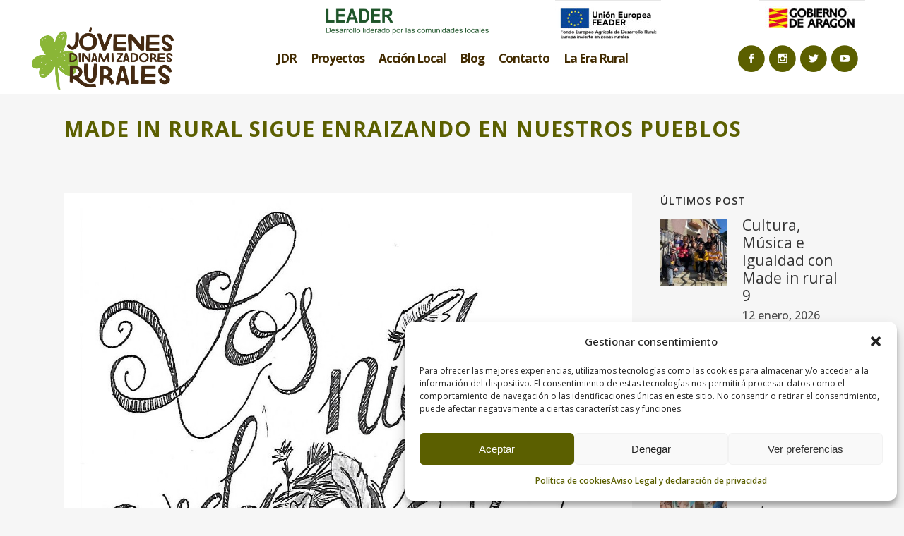

--- FILE ---
content_type: text/html; charset=UTF-8
request_url: https://dinamizomipueblo.es/made-in-rural-sigue-enraizando-en-nuestros-pueblos/
body_size: 25358
content:
<!DOCTYPE html>
<html lang="es-ES">
<head>
	<meta charset="UTF-8" />
	
				<meta name="viewport" content="width=device-width,initial-scale=1,user-scalable=no">
		
            
                        <link rel="shortcut icon" type="image/x-icon" href="https://dinamizomipueblo.es/wp-content/uploads/2025/09/favicon.png">
            <link rel="apple-touch-icon" href="https://dinamizomipueblo.es/wp-content/uploads/2025/09/favicon.png"/>
        
	<link rel="profile" href="http://gmpg.org/xfn/11" />
	<link rel="pingback" href="https://dinamizomipueblo.es/xmlrpc.php" />

	<meta name='robots' content='index, follow, max-image-preview:large, max-snippet:-1, max-video-preview:-1' />
	<style>img:is([sizes="auto" i], [sizes^="auto," i]) { contain-intrinsic-size: 3000px 1500px }</style>
	
	<!-- This site is optimized with the Yoast SEO plugin v26.1.1 - https://yoast.com/wordpress/plugins/seo/ -->
	<title>Made in Rural sigue enraizando en nuestros pueblos - Dinamizo mi pueblo</title>
	<link rel="canonical" href="https://dinamizomipueblo.es/made-in-rural-sigue-enraizando-en-nuestros-pueblos/" />
	<meta property="og:locale" content="es_ES" />
	<meta property="og:type" content="article" />
	<meta property="og:title" content="Made in Rural sigue enraizando en nuestros pueblos - Dinamizo mi pueblo" />
	<meta property="og:description" content="Los Nidos de la Arboleda fue  uno de los proyectos seleccionados por made in rural 5 para ponerse en marcha..." />
	<meta property="og:url" content="https://dinamizomipueblo.es/made-in-rural-sigue-enraizando-en-nuestros-pueblos/" />
	<meta property="og:site_name" content="Dinamizo mi pueblo" />
	<meta property="article:published_time" content="2022-02-08T09:46:49+00:00" />
	<meta property="article:modified_time" content="2025-06-30T08:19:25+00:00" />
	<meta property="og:image" content="https://dinamizomipueblo.es/wp-content/uploads/2022/02/LOGO-NIDOS.jpg" />
	<meta property="og:image:width" content="1163" />
	<meta property="og:image:height" content="955" />
	<meta property="og:image:type" content="image/jpeg" />
	<meta name="author" content="Jovenes Dinamizadores" />
	<meta name="twitter:card" content="summary_large_image" />
	<meta name="twitter:label1" content="Escrito por" />
	<meta name="twitter:data1" content="Jovenes Dinamizadores" />
	<meta name="twitter:label2" content="Tiempo de lectura" />
	<meta name="twitter:data2" content="2 minutos" />
	<script type="application/ld+json" class="yoast-schema-graph">{"@context":"https://schema.org","@graph":[{"@type":"WebPage","@id":"https://dinamizomipueblo.es/made-in-rural-sigue-enraizando-en-nuestros-pueblos/","url":"https://dinamizomipueblo.es/made-in-rural-sigue-enraizando-en-nuestros-pueblos/","name":"Made in Rural sigue enraizando en nuestros pueblos - Dinamizo mi pueblo","isPartOf":{"@id":"https://dinamizomipueblo.es/#website"},"primaryImageOfPage":{"@id":"https://dinamizomipueblo.es/made-in-rural-sigue-enraizando-en-nuestros-pueblos/#primaryimage"},"image":{"@id":"https://dinamizomipueblo.es/made-in-rural-sigue-enraizando-en-nuestros-pueblos/#primaryimage"},"thumbnailUrl":"https://dinamizomipueblo.es/wp-content/uploads/2022/02/LOGO-NIDOS.jpg","datePublished":"2022-02-08T09:46:49+00:00","dateModified":"2025-06-30T08:19:25+00:00","author":{"@id":"https://dinamizomipueblo.es/#/schema/person/c496a47543b85a6bbade223f7643a0d1"},"breadcrumb":{"@id":"https://dinamizomipueblo.es/made-in-rural-sigue-enraizando-en-nuestros-pueblos/#breadcrumb"},"inLanguage":"es","potentialAction":[{"@type":"ReadAction","target":["https://dinamizomipueblo.es/made-in-rural-sigue-enraizando-en-nuestros-pueblos/"]}]},{"@type":"ImageObject","inLanguage":"es","@id":"https://dinamizomipueblo.es/made-in-rural-sigue-enraizando-en-nuestros-pueblos/#primaryimage","url":"https://dinamizomipueblo.es/wp-content/uploads/2022/02/LOGO-NIDOS.jpg","contentUrl":"https://dinamizomipueblo.es/wp-content/uploads/2022/02/LOGO-NIDOS.jpg","width":1163,"height":955},{"@type":"BreadcrumbList","@id":"https://dinamizomipueblo.es/made-in-rural-sigue-enraizando-en-nuestros-pueblos/#breadcrumb","itemListElement":[{"@type":"ListItem","position":1,"name":"Portada","item":"https://dinamizomipueblo.es/"},{"@type":"ListItem","position":2,"name":"Blog Dinamizo mi pueblo","item":"https://dinamizomipueblo.es/blog-dinamizo-mi-pueblo/"},{"@type":"ListItem","position":3,"name":"Made in Rural sigue enraizando en nuestros pueblos"}]},{"@type":"WebSite","@id":"https://dinamizomipueblo.es/#website","url":"https://dinamizomipueblo.es/","name":"Dinamizo mi pueblo","description":"Soy joven, soy rural.","potentialAction":[{"@type":"SearchAction","target":{"@type":"EntryPoint","urlTemplate":"https://dinamizomipueblo.es/?s={search_term_string}"},"query-input":{"@type":"PropertyValueSpecification","valueRequired":true,"valueName":"search_term_string"}}],"inLanguage":"es"},{"@type":"Person","@id":"https://dinamizomipueblo.es/#/schema/person/c496a47543b85a6bbade223f7643a0d1","name":"Jovenes Dinamizadores","image":{"@type":"ImageObject","inLanguage":"es","@id":"https://dinamizomipueblo.es/#/schema/person/image/","url":"https://secure.gravatar.com/avatar/8d9d3f5ad52e6759c9ee9d8ec70ab21249158e6a1f383fedb1e53789121bcb3f?s=96&d=mm&r=g","contentUrl":"https://secure.gravatar.com/avatar/8d9d3f5ad52e6759c9ee9d8ec70ab21249158e6a1f383fedb1e53789121bcb3f?s=96&d=mm&r=g","caption":"Jovenes Dinamizadores"},"url":"https://dinamizomipueblo.es/author/jdr/"}]}</script>
	<!-- / Yoast SEO plugin. -->


<link rel='dns-prefetch' href='//www.google.com' />
<link rel='dns-prefetch' href='//fonts.googleapis.com' />
<link rel="alternate" type="application/rss+xml" title="Dinamizo mi pueblo &raquo; Feed" href="https://dinamizomipueblo.es/feed/" />
<link rel="alternate" type="application/rss+xml" title="Dinamizo mi pueblo &raquo; Feed de los comentarios" href="https://dinamizomipueblo.es/comments/feed/" />
<link rel="alternate" type="application/rss+xml" title="Dinamizo mi pueblo &raquo; Comentario Made in Rural sigue enraizando en nuestros pueblos del feed" href="https://dinamizomipueblo.es/made-in-rural-sigue-enraizando-en-nuestros-pueblos/feed/" />
<script type="text/javascript">
/* <![CDATA[ */
window._wpemojiSettings = {"baseUrl":"https:\/\/s.w.org\/images\/core\/emoji\/16.0.1\/72x72\/","ext":".png","svgUrl":"https:\/\/s.w.org\/images\/core\/emoji\/16.0.1\/svg\/","svgExt":".svg","source":{"concatemoji":"https:\/\/dinamizomipueblo.es\/wp-includes\/js\/wp-emoji-release.min.js?ver=6.8.3"}};
/*! This file is auto-generated */
!function(s,n){var o,i,e;function c(e){try{var t={supportTests:e,timestamp:(new Date).valueOf()};sessionStorage.setItem(o,JSON.stringify(t))}catch(e){}}function p(e,t,n){e.clearRect(0,0,e.canvas.width,e.canvas.height),e.fillText(t,0,0);var t=new Uint32Array(e.getImageData(0,0,e.canvas.width,e.canvas.height).data),a=(e.clearRect(0,0,e.canvas.width,e.canvas.height),e.fillText(n,0,0),new Uint32Array(e.getImageData(0,0,e.canvas.width,e.canvas.height).data));return t.every(function(e,t){return e===a[t]})}function u(e,t){e.clearRect(0,0,e.canvas.width,e.canvas.height),e.fillText(t,0,0);for(var n=e.getImageData(16,16,1,1),a=0;a<n.data.length;a++)if(0!==n.data[a])return!1;return!0}function f(e,t,n,a){switch(t){case"flag":return n(e,"\ud83c\udff3\ufe0f\u200d\u26a7\ufe0f","\ud83c\udff3\ufe0f\u200b\u26a7\ufe0f")?!1:!n(e,"\ud83c\udde8\ud83c\uddf6","\ud83c\udde8\u200b\ud83c\uddf6")&&!n(e,"\ud83c\udff4\udb40\udc67\udb40\udc62\udb40\udc65\udb40\udc6e\udb40\udc67\udb40\udc7f","\ud83c\udff4\u200b\udb40\udc67\u200b\udb40\udc62\u200b\udb40\udc65\u200b\udb40\udc6e\u200b\udb40\udc67\u200b\udb40\udc7f");case"emoji":return!a(e,"\ud83e\udedf")}return!1}function g(e,t,n,a){var r="undefined"!=typeof WorkerGlobalScope&&self instanceof WorkerGlobalScope?new OffscreenCanvas(300,150):s.createElement("canvas"),o=r.getContext("2d",{willReadFrequently:!0}),i=(o.textBaseline="top",o.font="600 32px Arial",{});return e.forEach(function(e){i[e]=t(o,e,n,a)}),i}function t(e){var t=s.createElement("script");t.src=e,t.defer=!0,s.head.appendChild(t)}"undefined"!=typeof Promise&&(o="wpEmojiSettingsSupports",i=["flag","emoji"],n.supports={everything:!0,everythingExceptFlag:!0},e=new Promise(function(e){s.addEventListener("DOMContentLoaded",e,{once:!0})}),new Promise(function(t){var n=function(){try{var e=JSON.parse(sessionStorage.getItem(o));if("object"==typeof e&&"number"==typeof e.timestamp&&(new Date).valueOf()<e.timestamp+604800&&"object"==typeof e.supportTests)return e.supportTests}catch(e){}return null}();if(!n){if("undefined"!=typeof Worker&&"undefined"!=typeof OffscreenCanvas&&"undefined"!=typeof URL&&URL.createObjectURL&&"undefined"!=typeof Blob)try{var e="postMessage("+g.toString()+"("+[JSON.stringify(i),f.toString(),p.toString(),u.toString()].join(",")+"));",a=new Blob([e],{type:"text/javascript"}),r=new Worker(URL.createObjectURL(a),{name:"wpTestEmojiSupports"});return void(r.onmessage=function(e){c(n=e.data),r.terminate(),t(n)})}catch(e){}c(n=g(i,f,p,u))}t(n)}).then(function(e){for(var t in e)n.supports[t]=e[t],n.supports.everything=n.supports.everything&&n.supports[t],"flag"!==t&&(n.supports.everythingExceptFlag=n.supports.everythingExceptFlag&&n.supports[t]);n.supports.everythingExceptFlag=n.supports.everythingExceptFlag&&!n.supports.flag,n.DOMReady=!1,n.readyCallback=function(){n.DOMReady=!0}}).then(function(){return e}).then(function(){var e;n.supports.everything||(n.readyCallback(),(e=n.source||{}).concatemoji?t(e.concatemoji):e.wpemoji&&e.twemoji&&(t(e.twemoji),t(e.wpemoji)))}))}((window,document),window._wpemojiSettings);
/* ]]> */
</script>
<style id='wp-emoji-styles-inline-css' type='text/css'>

	img.wp-smiley, img.emoji {
		display: inline !important;
		border: none !important;
		box-shadow: none !important;
		height: 1em !important;
		width: 1em !important;
		margin: 0 0.07em !important;
		vertical-align: -0.1em !important;
		background: none !important;
		padding: 0 !important;
	}
</style>
<link rel='stylesheet' id='wp-block-library-css' href='https://dinamizomipueblo.es/wp-includes/css/dist/block-library/style.min.css?ver=6.8.3' type='text/css' media='all' />
<style id='classic-theme-styles-inline-css' type='text/css'>
/*! This file is auto-generated */
.wp-block-button__link{color:#fff;background-color:#32373c;border-radius:9999px;box-shadow:none;text-decoration:none;padding:calc(.667em + 2px) calc(1.333em + 2px);font-size:1.125em}.wp-block-file__button{background:#32373c;color:#fff;text-decoration:none}
</style>
<style id='global-styles-inline-css' type='text/css'>
:root{--wp--preset--aspect-ratio--square: 1;--wp--preset--aspect-ratio--4-3: 4/3;--wp--preset--aspect-ratio--3-4: 3/4;--wp--preset--aspect-ratio--3-2: 3/2;--wp--preset--aspect-ratio--2-3: 2/3;--wp--preset--aspect-ratio--16-9: 16/9;--wp--preset--aspect-ratio--9-16: 9/16;--wp--preset--color--black: #000000;--wp--preset--color--cyan-bluish-gray: #abb8c3;--wp--preset--color--white: #ffffff;--wp--preset--color--pale-pink: #f78da7;--wp--preset--color--vivid-red: #cf2e2e;--wp--preset--color--luminous-vivid-orange: #ff6900;--wp--preset--color--luminous-vivid-amber: #fcb900;--wp--preset--color--light-green-cyan: #7bdcb5;--wp--preset--color--vivid-green-cyan: #00d084;--wp--preset--color--pale-cyan-blue: #8ed1fc;--wp--preset--color--vivid-cyan-blue: #0693e3;--wp--preset--color--vivid-purple: #9b51e0;--wp--preset--gradient--vivid-cyan-blue-to-vivid-purple: linear-gradient(135deg,rgba(6,147,227,1) 0%,rgb(155,81,224) 100%);--wp--preset--gradient--light-green-cyan-to-vivid-green-cyan: linear-gradient(135deg,rgb(122,220,180) 0%,rgb(0,208,130) 100%);--wp--preset--gradient--luminous-vivid-amber-to-luminous-vivid-orange: linear-gradient(135deg,rgba(252,185,0,1) 0%,rgba(255,105,0,1) 100%);--wp--preset--gradient--luminous-vivid-orange-to-vivid-red: linear-gradient(135deg,rgba(255,105,0,1) 0%,rgb(207,46,46) 100%);--wp--preset--gradient--very-light-gray-to-cyan-bluish-gray: linear-gradient(135deg,rgb(238,238,238) 0%,rgb(169,184,195) 100%);--wp--preset--gradient--cool-to-warm-spectrum: linear-gradient(135deg,rgb(74,234,220) 0%,rgb(151,120,209) 20%,rgb(207,42,186) 40%,rgb(238,44,130) 60%,rgb(251,105,98) 80%,rgb(254,248,76) 100%);--wp--preset--gradient--blush-light-purple: linear-gradient(135deg,rgb(255,206,236) 0%,rgb(152,150,240) 100%);--wp--preset--gradient--blush-bordeaux: linear-gradient(135deg,rgb(254,205,165) 0%,rgb(254,45,45) 50%,rgb(107,0,62) 100%);--wp--preset--gradient--luminous-dusk: linear-gradient(135deg,rgb(255,203,112) 0%,rgb(199,81,192) 50%,rgb(65,88,208) 100%);--wp--preset--gradient--pale-ocean: linear-gradient(135deg,rgb(255,245,203) 0%,rgb(182,227,212) 50%,rgb(51,167,181) 100%);--wp--preset--gradient--electric-grass: linear-gradient(135deg,rgb(202,248,128) 0%,rgb(113,206,126) 100%);--wp--preset--gradient--midnight: linear-gradient(135deg,rgb(2,3,129) 0%,rgb(40,116,252) 100%);--wp--preset--font-size--small: 13px;--wp--preset--font-size--medium: 20px;--wp--preset--font-size--large: 36px;--wp--preset--font-size--x-large: 42px;--wp--preset--spacing--20: 0.44rem;--wp--preset--spacing--30: 0.67rem;--wp--preset--spacing--40: 1rem;--wp--preset--spacing--50: 1.5rem;--wp--preset--spacing--60: 2.25rem;--wp--preset--spacing--70: 3.38rem;--wp--preset--spacing--80: 5.06rem;--wp--preset--shadow--natural: 6px 6px 9px rgba(0, 0, 0, 0.2);--wp--preset--shadow--deep: 12px 12px 50px rgba(0, 0, 0, 0.4);--wp--preset--shadow--sharp: 6px 6px 0px rgba(0, 0, 0, 0.2);--wp--preset--shadow--outlined: 6px 6px 0px -3px rgba(255, 255, 255, 1), 6px 6px rgba(0, 0, 0, 1);--wp--preset--shadow--crisp: 6px 6px 0px rgba(0, 0, 0, 1);}:where(.is-layout-flex){gap: 0.5em;}:where(.is-layout-grid){gap: 0.5em;}body .is-layout-flex{display: flex;}.is-layout-flex{flex-wrap: wrap;align-items: center;}.is-layout-flex > :is(*, div){margin: 0;}body .is-layout-grid{display: grid;}.is-layout-grid > :is(*, div){margin: 0;}:where(.wp-block-columns.is-layout-flex){gap: 2em;}:where(.wp-block-columns.is-layout-grid){gap: 2em;}:where(.wp-block-post-template.is-layout-flex){gap: 1.25em;}:where(.wp-block-post-template.is-layout-grid){gap: 1.25em;}.has-black-color{color: var(--wp--preset--color--black) !important;}.has-cyan-bluish-gray-color{color: var(--wp--preset--color--cyan-bluish-gray) !important;}.has-white-color{color: var(--wp--preset--color--white) !important;}.has-pale-pink-color{color: var(--wp--preset--color--pale-pink) !important;}.has-vivid-red-color{color: var(--wp--preset--color--vivid-red) !important;}.has-luminous-vivid-orange-color{color: var(--wp--preset--color--luminous-vivid-orange) !important;}.has-luminous-vivid-amber-color{color: var(--wp--preset--color--luminous-vivid-amber) !important;}.has-light-green-cyan-color{color: var(--wp--preset--color--light-green-cyan) !important;}.has-vivid-green-cyan-color{color: var(--wp--preset--color--vivid-green-cyan) !important;}.has-pale-cyan-blue-color{color: var(--wp--preset--color--pale-cyan-blue) !important;}.has-vivid-cyan-blue-color{color: var(--wp--preset--color--vivid-cyan-blue) !important;}.has-vivid-purple-color{color: var(--wp--preset--color--vivid-purple) !important;}.has-black-background-color{background-color: var(--wp--preset--color--black) !important;}.has-cyan-bluish-gray-background-color{background-color: var(--wp--preset--color--cyan-bluish-gray) !important;}.has-white-background-color{background-color: var(--wp--preset--color--white) !important;}.has-pale-pink-background-color{background-color: var(--wp--preset--color--pale-pink) !important;}.has-vivid-red-background-color{background-color: var(--wp--preset--color--vivid-red) !important;}.has-luminous-vivid-orange-background-color{background-color: var(--wp--preset--color--luminous-vivid-orange) !important;}.has-luminous-vivid-amber-background-color{background-color: var(--wp--preset--color--luminous-vivid-amber) !important;}.has-light-green-cyan-background-color{background-color: var(--wp--preset--color--light-green-cyan) !important;}.has-vivid-green-cyan-background-color{background-color: var(--wp--preset--color--vivid-green-cyan) !important;}.has-pale-cyan-blue-background-color{background-color: var(--wp--preset--color--pale-cyan-blue) !important;}.has-vivid-cyan-blue-background-color{background-color: var(--wp--preset--color--vivid-cyan-blue) !important;}.has-vivid-purple-background-color{background-color: var(--wp--preset--color--vivid-purple) !important;}.has-black-border-color{border-color: var(--wp--preset--color--black) !important;}.has-cyan-bluish-gray-border-color{border-color: var(--wp--preset--color--cyan-bluish-gray) !important;}.has-white-border-color{border-color: var(--wp--preset--color--white) !important;}.has-pale-pink-border-color{border-color: var(--wp--preset--color--pale-pink) !important;}.has-vivid-red-border-color{border-color: var(--wp--preset--color--vivid-red) !important;}.has-luminous-vivid-orange-border-color{border-color: var(--wp--preset--color--luminous-vivid-orange) !important;}.has-luminous-vivid-amber-border-color{border-color: var(--wp--preset--color--luminous-vivid-amber) !important;}.has-light-green-cyan-border-color{border-color: var(--wp--preset--color--light-green-cyan) !important;}.has-vivid-green-cyan-border-color{border-color: var(--wp--preset--color--vivid-green-cyan) !important;}.has-pale-cyan-blue-border-color{border-color: var(--wp--preset--color--pale-cyan-blue) !important;}.has-vivid-cyan-blue-border-color{border-color: var(--wp--preset--color--vivid-cyan-blue) !important;}.has-vivid-purple-border-color{border-color: var(--wp--preset--color--vivid-purple) !important;}.has-vivid-cyan-blue-to-vivid-purple-gradient-background{background: var(--wp--preset--gradient--vivid-cyan-blue-to-vivid-purple) !important;}.has-light-green-cyan-to-vivid-green-cyan-gradient-background{background: var(--wp--preset--gradient--light-green-cyan-to-vivid-green-cyan) !important;}.has-luminous-vivid-amber-to-luminous-vivid-orange-gradient-background{background: var(--wp--preset--gradient--luminous-vivid-amber-to-luminous-vivid-orange) !important;}.has-luminous-vivid-orange-to-vivid-red-gradient-background{background: var(--wp--preset--gradient--luminous-vivid-orange-to-vivid-red) !important;}.has-very-light-gray-to-cyan-bluish-gray-gradient-background{background: var(--wp--preset--gradient--very-light-gray-to-cyan-bluish-gray) !important;}.has-cool-to-warm-spectrum-gradient-background{background: var(--wp--preset--gradient--cool-to-warm-spectrum) !important;}.has-blush-light-purple-gradient-background{background: var(--wp--preset--gradient--blush-light-purple) !important;}.has-blush-bordeaux-gradient-background{background: var(--wp--preset--gradient--blush-bordeaux) !important;}.has-luminous-dusk-gradient-background{background: var(--wp--preset--gradient--luminous-dusk) !important;}.has-pale-ocean-gradient-background{background: var(--wp--preset--gradient--pale-ocean) !important;}.has-electric-grass-gradient-background{background: var(--wp--preset--gradient--electric-grass) !important;}.has-midnight-gradient-background{background: var(--wp--preset--gradient--midnight) !important;}.has-small-font-size{font-size: var(--wp--preset--font-size--small) !important;}.has-medium-font-size{font-size: var(--wp--preset--font-size--medium) !important;}.has-large-font-size{font-size: var(--wp--preset--font-size--large) !important;}.has-x-large-font-size{font-size: var(--wp--preset--font-size--x-large) !important;}
:where(.wp-block-post-template.is-layout-flex){gap: 1.25em;}:where(.wp-block-post-template.is-layout-grid){gap: 1.25em;}
:where(.wp-block-columns.is-layout-flex){gap: 2em;}:where(.wp-block-columns.is-layout-grid){gap: 2em;}
:root :where(.wp-block-pullquote){font-size: 1.5em;line-height: 1.6;}
</style>
<link rel='stylesheet' id='contact-form-7-css' href='https://dinamizomipueblo.es/wp-content/plugins/contact-form-7/includes/css/styles.css?ver=6.1.2' type='text/css' media='all' />
<link rel='stylesheet' id='cmplz-general-css' href='https://dinamizomipueblo.es/wp-content/plugins/complianz-gdpr/assets/css/cookieblocker.min.css?ver=1761059380' type='text/css' media='all' />
<link rel='stylesheet' id='mediaelement-css' href='https://dinamizomipueblo.es/wp-includes/js/mediaelement/mediaelementplayer-legacy.min.css?ver=4.2.17' type='text/css' media='all' />
<link rel='stylesheet' id='wp-mediaelement-css' href='https://dinamizomipueblo.es/wp-includes/js/mediaelement/wp-mediaelement.min.css?ver=6.8.3' type='text/css' media='all' />
<link rel='stylesheet' id='bridge-default-style-css' href='https://dinamizomipueblo.es/wp-content/themes/bridge/style.css?ver=6.8.3' type='text/css' media='all' />
<link rel='stylesheet' id='bridge-qode-font_awesome-css' href='https://dinamizomipueblo.es/wp-content/themes/bridge/css/font-awesome/css/font-awesome.min.css?ver=6.8.3' type='text/css' media='all' />
<link rel='stylesheet' id='bridge-qode-font_elegant-css' href='https://dinamizomipueblo.es/wp-content/themes/bridge/css/elegant-icons/style.min.css?ver=6.8.3' type='text/css' media='all' />
<link rel='stylesheet' id='bridge-qode-linea_icons-css' href='https://dinamizomipueblo.es/wp-content/themes/bridge/css/linea-icons/style.css?ver=6.8.3' type='text/css' media='all' />
<link rel='stylesheet' id='bridge-qode-dripicons-css' href='https://dinamizomipueblo.es/wp-content/themes/bridge/css/dripicons/dripicons.css?ver=6.8.3' type='text/css' media='all' />
<link rel='stylesheet' id='bridge-qode-kiko-css' href='https://dinamizomipueblo.es/wp-content/themes/bridge/css/kiko/kiko-all.css?ver=6.8.3' type='text/css' media='all' />
<link rel='stylesheet' id='bridge-qode-font_awesome_5-css' href='https://dinamizomipueblo.es/wp-content/themes/bridge/css/font-awesome-5/css/font-awesome-5.min.css?ver=6.8.3' type='text/css' media='all' />
<link rel='stylesheet' id='bridge-stylesheet-css' href='https://dinamizomipueblo.es/wp-content/themes/bridge/css/stylesheet.min.css?ver=6.8.3' type='text/css' media='all' />
<style id='bridge-stylesheet-inline-css' type='text/css'>
   .postid-1705.disabled_footer_top .footer_top_holder, .postid-1705.disabled_footer_bottom .footer_bottom_holder { display: none;}


</style>
<link rel='stylesheet' id='bridge-print-css' href='https://dinamizomipueblo.es/wp-content/themes/bridge/css/print.css?ver=6.8.3' type='text/css' media='all' />
<link rel='stylesheet' id='bridge-style-dynamic-css' href='https://dinamizomipueblo.es/wp-content/themes/bridge/css/style_dynamic.css?ver=1762163505' type='text/css' media='all' />
<link rel='stylesheet' id='bridge-responsive-css' href='https://dinamizomipueblo.es/wp-content/themes/bridge/css/responsive.min.css?ver=6.8.3' type='text/css' media='all' />
<link rel='stylesheet' id='bridge-style-dynamic-responsive-css' href='https://dinamizomipueblo.es/wp-content/themes/bridge/css/style_dynamic_responsive.css?ver=1762163505' type='text/css' media='all' />
<style id='bridge-style-dynamic-responsive-inline-css' type='text/css'>
nav.main_menu>ul>li.active>a>span:not(.plus) {
position: relative;
display: inline-block;
vertical-align: middle;
padding: 10px 28px 12px 29px;
line-height: 23px
border-radius: 4em;
background-color: #fff;
}

header:not(.with_hover_bg_color) nav.main_menu>ul>li:hover>a{
opacity:1;
}

header.sticky nav.main_menu > ul > li.active > a span{
color: #333 !important;
}

.q_progress_bar {
    position: relative;
    margin: 0 0 53px;
    width: 100%;
    overflow: hidden;
    text-align: left;
}
.testimonial_title_holder h5{
    color: #333333;
    font-family: 'Raleway', sans-serif;
    font-size: 22px;
    line-height: 26px;
    font-style: normal;
    font-weight: 700;
    letter-spacing: 0px;
    text-transform: none;
}

.scroll_header_top_area .fixed transparent scrolled_not_transparent page_header scrolled .main_menu drop_down right {

  padding:0px;
}

.cf7_custom_style_1 input.wpcf7-form-control.wpcf7-text, .cf7_custom_style_1 textarea.wpcf7-form-control.wpcf7-textarea{
    text-align: center;
}

.wpcf7 form.wpcf7-form p {
    margin-bottom: 7px;
}

.cf7_custom_style_1 input.wpcf7-form-control.wpcf7-submit, .cf7_custom_style_1 input.wpcf7-form-control.wpcf7-submit:not([disabled]) {
    margin-top: 6px;
}

.q_counter_holder.center {
    padding: 0;
}
nav.main_menu > ul > li > a {
    position: relative;
    padding: 0 10px;
  
}
</style>
<link rel='stylesheet' id='js_composer_front-css' href='https://dinamizomipueblo.es/wp-content/plugins/js_composer/assets/css/js_composer.min.css?ver=8.6.1' type='text/css' media='all' />
<link rel='stylesheet' id='bridge-style-handle-google-fonts-css' href='https://fonts.googleapis.com/css?family=Raleway%3A100%2C200%2C300%2C400%2C500%2C600%2C700%2C800%2C900%2C100italic%2C300italic%2C400italic%2C700italic%7CJosefin+Sans%3A100%2C200%2C300%2C400%2C500%2C600%2C700%2C800%2C900%2C100italic%2C300italic%2C400italic%2C700italic%7COpen+Sans%3A100%2C200%2C300%2C400%2C500%2C600%2C700%2C800%2C900%2C100italic%2C300italic%2C400italic%2C700italic%7CCabin%3A100%2C200%2C300%2C400%2C500%2C600%2C700%2C800%2C900%2C100italic%2C300italic%2C400italic%2C700italic%7CRaleway%3A100%2C200%2C300%2C400%2C500%2C600%2C700%2C800%2C900%2C100italic%2C300italic%2C400italic%2C700italic&#038;subset=latin%2Clatin-ext&#038;ver=1.0.0' type='text/css' media='all' />
<link rel='stylesheet' id='bridge-core-dashboard-style-css' href='https://dinamizomipueblo.es/wp-content/plugins/bridge-core/modules/core-dashboard/assets/css/core-dashboard.min.css?ver=6.8.3' type='text/css' media='all' />
<script type="text/javascript" src="https://dinamizomipueblo.es/wp-includes/js/jquery/jquery.min.js?ver=3.7.1" id="jquery-core-js"></script>
<script type="text/javascript" src="https://dinamizomipueblo.es/wp-includes/js/jquery/jquery-migrate.min.js?ver=3.4.1" id="jquery-migrate-js"></script>
<script type="text/javascript" src="//dinamizomipueblo.es/wp-content/plugins/revslider/sr6/assets/js/rbtools.min.js?ver=6.7.37" async id="tp-tools-js"></script>
<script type="text/javascript" src="//dinamizomipueblo.es/wp-content/plugins/revslider/sr6/assets/js/rs6.min.js?ver=6.7.37" async id="revmin-js"></script>
<script></script><link rel="https://api.w.org/" href="https://dinamizomipueblo.es/wp-json/" /><link rel="alternate" title="JSON" type="application/json" href="https://dinamizomipueblo.es/wp-json/wp/v2/posts/1705" /><link rel="EditURI" type="application/rsd+xml" title="RSD" href="https://dinamizomipueblo.es/xmlrpc.php?rsd" />
<meta name="generator" content="WordPress 6.8.3" />
<link rel='shortlink' href='https://dinamizomipueblo.es/?p=1705' />
<link rel="alternate" title="oEmbed (JSON)" type="application/json+oembed" href="https://dinamizomipueblo.es/wp-json/oembed/1.0/embed?url=https%3A%2F%2Fdinamizomipueblo.es%2Fmade-in-rural-sigue-enraizando-en-nuestros-pueblos%2F" />
<link rel="alternate" title="oEmbed (XML)" type="text/xml+oembed" href="https://dinamizomipueblo.es/wp-json/oembed/1.0/embed?url=https%3A%2F%2Fdinamizomipueblo.es%2Fmade-in-rural-sigue-enraizando-en-nuestros-pueblos%2F&#038;format=xml" />
			<style>.cmplz-hidden {
					display: none !important;
				}</style><style type="text/css">.recentcomments a{display:inline !important;padding:0 !important;margin:0 !important;}</style><meta name="generator" content="Powered by WPBakery Page Builder - drag and drop page builder for WordPress."/>
<meta name="generator" content="Powered by Slider Revolution 6.7.37 - responsive, Mobile-Friendly Slider Plugin for WordPress with comfortable drag and drop interface." />
<script>function setREVStartSize(e){
			//window.requestAnimationFrame(function() {
				window.RSIW = window.RSIW===undefined ? window.innerWidth : window.RSIW;
				window.RSIH = window.RSIH===undefined ? window.innerHeight : window.RSIH;
				try {
					var pw = document.getElementById(e.c).parentNode.offsetWidth,
						newh;
					pw = pw===0 || isNaN(pw) || (e.l=="fullwidth" || e.layout=="fullwidth") ? window.RSIW : pw;
					e.tabw = e.tabw===undefined ? 0 : parseInt(e.tabw);
					e.thumbw = e.thumbw===undefined ? 0 : parseInt(e.thumbw);
					e.tabh = e.tabh===undefined ? 0 : parseInt(e.tabh);
					e.thumbh = e.thumbh===undefined ? 0 : parseInt(e.thumbh);
					e.tabhide = e.tabhide===undefined ? 0 : parseInt(e.tabhide);
					e.thumbhide = e.thumbhide===undefined ? 0 : parseInt(e.thumbhide);
					e.mh = e.mh===undefined || e.mh=="" || e.mh==="auto" ? 0 : parseInt(e.mh,0);
					if(e.layout==="fullscreen" || e.l==="fullscreen")
						newh = Math.max(e.mh,window.RSIH);
					else{
						e.gw = Array.isArray(e.gw) ? e.gw : [e.gw];
						for (var i in e.rl) if (e.gw[i]===undefined || e.gw[i]===0) e.gw[i] = e.gw[i-1];
						e.gh = e.el===undefined || e.el==="" || (Array.isArray(e.el) && e.el.length==0)? e.gh : e.el;
						e.gh = Array.isArray(e.gh) ? e.gh : [e.gh];
						for (var i in e.rl) if (e.gh[i]===undefined || e.gh[i]===0) e.gh[i] = e.gh[i-1];
											
						var nl = new Array(e.rl.length),
							ix = 0,
							sl;
						e.tabw = e.tabhide>=pw ? 0 : e.tabw;
						e.thumbw = e.thumbhide>=pw ? 0 : e.thumbw;
						e.tabh = e.tabhide>=pw ? 0 : e.tabh;
						e.thumbh = e.thumbhide>=pw ? 0 : e.thumbh;
						for (var i in e.rl) nl[i] = e.rl[i]<window.RSIW ? 0 : e.rl[i];
						sl = nl[0];
						for (var i in nl) if (sl>nl[i] && nl[i]>0) { sl = nl[i]; ix=i;}
						var m = pw>(e.gw[ix]+e.tabw+e.thumbw) ? 1 : (pw-(e.tabw+e.thumbw)) / (e.gw[ix]);
						newh =  (e.gh[ix] * m) + (e.tabh + e.thumbh);
					}
					var el = document.getElementById(e.c);
					if (el!==null && el) el.style.height = newh+"px";
					el = document.getElementById(e.c+"_wrapper");
					if (el!==null && el) {
						el.style.height = newh+"px";
						el.style.display = "block";
					}
				} catch(e){
					console.log("Failure at Presize of Slider:" + e)
				}
			//});
		  };</script>
<noscript><style> .wpb_animate_when_almost_visible { opacity: 1; }</style></noscript></head>

<body data-cmplz=1 class="wp-singular post-template-default single single-post postid-1705 single-format-standard wp-theme-bridge bridge-core-3.3.4.4 qode-optimizer-1.0.4  qode_grid_1300 qode-content-sidebar-responsive qode-theme-ver-30.8.8.4 qode-theme-bridge disabled_footer_top wpb-js-composer js-comp-ver-8.6.1 vc_responsive" itemscope itemtype="http://schema.org/WebPage">




<div class="wrapper">
	<div class="wrapper_inner">

    
		<!-- Google Analytics start -->
				<!-- Google Analytics end -->

		
	<header class=" has_top scroll_top has_header_fixed_right  fixed scrolled_not_transparent header_style_on_scroll page_header">
	<div class="header_inner clearfix">
				<div class="header_top_bottom_holder">
				<div class="header_top clearfix" style='background-color:rgba(255, 255, 255, 1);' >
							<div class="left">
						<div class="inner">
													</div>
					</div>
					<div class="right">
						<div class="inner">
							<div class="header-widget widget_text header-right-widget">			<div class="textwidget"><div      class="vc_row wpb_row section vc_row-fluid " style=' text-align:left;'><div class=" full_section_inner clearfix"><div class="wpb_column vc_column_container vc_col-sm-4"><div class="vc_column-inner"><div class="wpb_wrapper">
	<div class="wpb_single_image wpb_content_element vc_align_center">
		<div class="wpb_wrapper">
			
			<a href="http://enrd.ec.europa.eu/leader-clld_es" target="_blank"><div class="vc_single_image-wrapper   vc_box_border_grey"><img decoding="async" width="477" height="97" src="https://dinamizomipueblo.es/wp-content/uploads/2025/11/Logo-blanco-verde-Ministerio.png" class="vc_single_image-img attachment-full" alt="" title="Logo-blanco-verde-Ministerio" srcset="https://dinamizomipueblo.es/wp-content/uploads/2025/11/Logo-blanco-verde-Ministerio.png 477w, https://dinamizomipueblo.es/wp-content/uploads/2025/11/Logo-blanco-verde-Ministerio-300x61.png 300w" sizes="(max-width: 477px) 100vw, 477px" /></div></a>
		</div>
	</div>
</div></div></div><div class="wpb_column vc_column_container vc_col-sm-4"><div class="vc_column-inner"><div class="wpb_wrapper">
	<div class="wpb_single_image wpb_content_element vc_align_center">
		<div class="wpb_wrapper">
			
			<a href="http://ec.europa.eu/agriculture/rural-development-2014-2020_es" target="_blank"><div class="vc_single_image-wrapper   vc_box_border_grey"><img decoding="async" width="150" height="59" src="https://dinamizomipueblo.es/wp-content/uploads/2017/04/feader.jpg" class="vc_single_image-img attachment-full" alt="" title="feader" /></div></a>
		</div>
	</div>
</div></div></div><div class="wpb_column vc_column_container vc_col-sm-4"><div class="vc_column-inner"><div class="wpb_wrapper">
	<div class="wpb_single_image wpb_content_element vc_align_center">
		<div class="wpb_wrapper">
			
			<a href="http://www.aragon.es/DepartamentosOrganismosPublicos/Departamentos/DesarrolloRuralSostenibilidad" target="_blank"><div class="vc_single_image-wrapper   vc_box_border_grey"><img decoding="async" width="150" height="59" src="https://dinamizomipueblo.es/wp-content/uploads/2017/04/gobierno-de-aragon-1.jpg" class="vc_single_image-img attachment-full" alt="" title="gobierno-de-aragon" /></div></a>
		</div>
	</div>
</div></div></div></div></div>
</div>
		</div>						</div>
					</div>
						</div>

			<div class="header_bottom clearfix" style=' background-color:rgba(255, 255, 255, 1);' >
											<div class="header_inner_left">
																	<div class="mobile_menu_button">
		<span>
			<span aria-hidden="true" class="qode_icon_font_elegant icon_menu " ></span>		</span>
	</div>
								<div class="logo_wrapper" >
	<div class="q_logo">
		<a itemprop="url" href="https://dinamizomipueblo.es/" >
             <img itemprop="image" class="normal" src="https://dinamizomipueblo.es/wp-content/uploads/2025/09/JDR-logo-version-pequena.png" alt="Logo"> 			 <img itemprop="image" class="light" src="https://dinamizomipueblo.es/wp-content/uploads/2025/09/JDR-logo-version-pequena.png" alt="Logo"/> 			 <img itemprop="image" class="dark" src="https://dinamizomipueblo.es/wp-content/uploads/2025/09/JDR-logo-version-pequena.png" alt="Logo"/> 			 <img itemprop="image" class="sticky" src="https://dinamizomipueblo.es/wp-content/uploads/2025/09/JDR-logo-version-pequena.png" alt="Logo"/> 			 <img itemprop="image" class="mobile" src="https://dinamizomipueblo.es/wp-content/uploads/2025/09/JDR-logo-version-pequena.png" alt="Logo"/> 					</a>
	</div>
	</div>															</div>
															<div class="header_inner_right">
									<div class="side_menu_button_wrapper right">
																					<div class="header_bottom_right_widget_holder"><div class="header_bottom_widget widget_text">			<div class="textwidget"><div style="text-align: right;"><span data-type="circle" data-hover-bg-color="##ffffff" data-hover-icon-color="##5b5f00" class="qode_icon_shortcode fa-stack q_font_awsome_icon_stack fa-lg  " style="font-size: 14px;font-size: 22px; "><a  itemprop="url" href="https://www.facebook.com/jovenesdinamizadores/" target="_blank"><i class="fa fa-circle fa-stack-base fa-stack-2x" style="color: ##5b5f00;"></i><span aria-hidden="true" class="qode_icon_font_elegant social_facebook qode_icon_element fa-stack-1x" style="font-size: 14px;color: #ffffff;" ></span></a></span><span data-type="circle" data-hover-bg-color="#ffffff" data-hover-icon-color="##5b5f00" class="qode_icon_shortcode fa-stack q_font_awsome_icon_stack fa-lg  " style="font-size: 14px;font-size: 22px; "><a  itemprop="url" href="https://www.instagram.com/jovenesdinamizadores/" target="_blank"><i class="fa fa-circle fa-stack-base fa-stack-2x" style="color: ##5b5f00;"></i><span aria-hidden="true" class="qode_icon_font_elegant social_instagram qode_icon_element fa-stack-1x" style="font-size: 14px;color: #ffffff;" ></span></a></span><span data-type="circle" data-hover-bg-color="#ffffff" data-hover-icon-color="##5b5f00" class="qode_icon_shortcode fa-stack q_font_awsome_icon_stack fa-lg  " style="font-size: 14px;font-size: 22px; "><a  itemprop="url" href="https://twitter.com/jdraragon" target="_blank"><i class="fa fa-circle fa-stack-base fa-stack-2x" style="color: ##5b5f00;"></i><span aria-hidden="true" class="qode_icon_font_elegant social_twitter qode_icon_element fa-stack-1x" style="font-size: 14px;color: #ffffff;" ></span></a></span><span data-type="circle" data-hover-bg-color="##ffffff" data-hover-icon-color="##5b5f00" class="qode_icon_shortcode fa-stack q_font_awsome_icon_stack fa-lg  " style="font-size: 14px;font-size: 22px; "><a  itemprop="url" href="https://www.youtube.com/channel/UC8XCKWb4261Mdj8uHhN707A" target="_blank"><i class="fa fa-circle fa-stack-base fa-stack-2x" style="color: ##5b5f00;"></i><span aria-hidden="true" class="qode_icon_font_elegant social_youtube qode_icon_element fa-stack-1x" style="font-size: 14px;color: #ffffff;" ></span></a></span></div></div>
		</div></div>
																														<div class="side_menu_button">
																																	
										</div>
									</div>
								</div>
							
							
							<nav class="main_menu drop_down center">
								<ul id="menu-menu-superior" class=""><li id="nav-menu-item-222" class="menu-item menu-item-type-post_type menu-item-object-page  narrow"><a href="https://dinamizomipueblo.es/jovenes-dinamizadores-rurales-2/" class=""><i class="menu_icon blank fa"></i><span>JDR</span><span class="plus"></span></a></li>
<li id="nav-menu-item-1579" class="menu-item menu-item-type-post_type menu-item-object-page  narrow"><a href="https://dinamizomipueblo.es/proyectos-2/" class=""><i class="menu_icon blank fa"></i><span>Proyectos</span><span class="plus"></span></a></li>
<li id="nav-menu-item-252" class="menu-item menu-item-type-post_type menu-item-object-page  narrow"><a href="https://dinamizomipueblo.es/accion-local/" class=""><i class="menu_icon blank fa"></i><span>Acción local</span><span class="plus"></span></a></li>
<li id="nav-menu-item-1261" class="menu-item menu-item-type-post_type menu-item-object-page current_page_parent  narrow"><a href="https://dinamizomipueblo.es/blog-dinamizo-mi-pueblo/" class=""><i class="menu_icon blank fa"></i><span>Blog</span><span class="plus"></span></a></li>
<li id="nav-menu-item-224" class="menu-item menu-item-type-post_type menu-item-object-page  narrow"><a href="https://dinamizomipueblo.es/contacto/" class=""><i class="menu_icon blank fa"></i><span>Contacto</span><span class="plus"></span></a></li>
<li id="nav-menu-item-1307" class="menu-item menu-item-type-custom menu-item-object-custom  narrow"><a target="_blank" href="https://laerarural.es" class=""><i class="menu_icon blank fa"></i><span>La Era Rural</span><span class="plus"></span></a></li>
</ul>							</nav>
														<nav class="mobile_menu">
	<ul id="menu-menu-superior-1" class=""><li id="mobile-menu-item-222" class="menu-item menu-item-type-post_type menu-item-object-page "><a href="https://dinamizomipueblo.es/jovenes-dinamizadores-rurales-2/" class=""><span>JDR</span></a><span class="mobile_arrow"><i class="fa fa-angle-right"></i><i class="fa fa-angle-down"></i></span></li>
<li id="mobile-menu-item-1579" class="menu-item menu-item-type-post_type menu-item-object-page "><a href="https://dinamizomipueblo.es/proyectos-2/" class=""><span>Proyectos</span></a><span class="mobile_arrow"><i class="fa fa-angle-right"></i><i class="fa fa-angle-down"></i></span></li>
<li id="mobile-menu-item-252" class="menu-item menu-item-type-post_type menu-item-object-page "><a href="https://dinamizomipueblo.es/accion-local/" class=""><span>Acción local</span></a><span class="mobile_arrow"><i class="fa fa-angle-right"></i><i class="fa fa-angle-down"></i></span></li>
<li id="mobile-menu-item-1261" class="menu-item menu-item-type-post_type menu-item-object-page current_page_parent "><a href="https://dinamizomipueblo.es/blog-dinamizo-mi-pueblo/" class=""><span>Blog</span></a><span class="mobile_arrow"><i class="fa fa-angle-right"></i><i class="fa fa-angle-down"></i></span></li>
<li id="mobile-menu-item-224" class="menu-item menu-item-type-post_type menu-item-object-page "><a href="https://dinamizomipueblo.es/contacto/" class=""><span>Contacto</span></a><span class="mobile_arrow"><i class="fa fa-angle-right"></i><i class="fa fa-angle-down"></i></span></li>
<li id="mobile-menu-item-1307" class="menu-item menu-item-type-custom menu-item-object-custom "><a target="_blank" href="https://laerarural.es" class=""><span>La Era Rural</span></a><span class="mobile_arrow"><i class="fa fa-angle-right"></i><i class="fa fa-angle-down"></i></span></li>
</ul></nav>											</div>
			</div>
		</div>
</header>	<a id="back_to_top" href="#">
        <span class="fa-stack">
            <i class="qode_icon_font_awesome fa fa-arrow-up " ></i>        </span>
	</a>
	
	
    
    	
    
    <div class="content ">
        <div class="content_inner  ">
    
		<div class="title_outer title_without_animation"    data-height="233">
		<div class="title title_size_medium  position_left " style="height:233px;">
			<div class="image not_responsive"></div>
										<div class="title_holder"  style="padding-top:133px;height:100px;">
					<div class="container">
						<div class="container_inner clearfix">
								<div class="title_subtitle_holder" >
                                                                																													<h1 ><span>Made in Rural sigue enraizando en nuestros pueblos</span></h1>
																				
																																					                                                            </div>
						</div>
					</div>
				</div>
								</div>
			</div>
										<div class="container">
														<div class="container_inner default_template_holder" >
																
							<div class="two_columns_75_25 background_color_sidebar grid2 clearfix">
								<div class="column1">
											
									<div class="column_inner">
										<div class="blog_single blog_holder">
													<article id="post-1705" class="post-1705 post type-post status-publish format-standard has-post-thumbnail hentry category-accion-local category-made-in-rural tag-acompanamiento tag-actividades tag-aprendizaje tag-aragon tag-compartir tag-desarrollo tag-dinamizar tag-mujer tag-naturaleza tag-oportunidades tag-transformacion tag-voluntariado">
			<div class="post_content_holder">
										<div class="post_image">
	                        <img width="1163" height="955" src="https://dinamizomipueblo.es/wp-content/uploads/2022/02/LOGO-NIDOS.jpg" class="attachment-full size-full wp-post-image" alt="" decoding="async" fetchpriority="high" srcset="https://dinamizomipueblo.es/wp-content/uploads/2022/02/LOGO-NIDOS.jpg 1163w, https://dinamizomipueblo.es/wp-content/uploads/2022/02/LOGO-NIDOS-300x246.jpg 300w, https://dinamizomipueblo.es/wp-content/uploads/2022/02/LOGO-NIDOS-1024x841.jpg 1024w, https://dinamizomipueblo.es/wp-content/uploads/2022/02/LOGO-NIDOS-768x631.jpg 768w, https://dinamizomipueblo.es/wp-content/uploads/2022/02/LOGO-NIDOS-700x575.jpg 700w" sizes="(max-width: 1163px) 100vw, 1163px" />						</div>
								<div class="post_text">
					<div class="post_text_inner">
						<h2 itemprop="name" class="entry_title"><span itemprop="dateCreated" class="date entry_date updated">08 Feb<meta itemprop="interactionCount" content="UserComments: 1"/></span> Made in Rural sigue enraizando en nuestros pueblos</h2>
						<div class="post_info">
							<span class="time">Posted at 09:46h</span>
							in <a href="https://dinamizomipueblo.es/category/accion-local/" rel="category tag">Acción Local</a>, <a href="https://dinamizomipueblo.es/category/made-in-rural/" rel="category tag">MADE IN RURAL</a>							<span class="post_author">
								by								<a itemprop="author" class="post_author_link" href="https://dinamizomipueblo.es/author/jdr/">Jovenes Dinamizadores</a>
							</span>
															<span class="dots"><i class="fa fa-square"></i></span><a itemprop="url" class="post_comments" href="https://dinamizomipueblo.es/made-in-rural-sigue-enraizando-en-nuestros-pueblos/#comments" target="_self">1 Comment</a>
							                            						</div>
						<p>Los Nidos de la Arboleda fue  uno de los proyectos seleccionados por made in rural 5 para ponerse en marcha durante estos primeros meses del año. La iniciativa se ubica en Pozuelo de Aragón, comarca de Campo de Borja, y está liderada por la Asociación Enraizando, quien nos envía este post para contarnos el comienzo de su proyecto:</p>
<p>«En Pozuelo ya han empezado a enraizar los nidos de la arboleda. Llevábamos tiempo dándole vueltas a una idea muy concreta: adecuar un espacio que sirviera como lugar de encuentro y participación para diferentes generaciones. Teníamos la idea, pero faltaba construir el camino para llegar a ella, por eso decidimos presentarnos a made in rural 5. La formación, el acompañamiento, las personas y experiencias que hemos compartido en made in rural, nos han dado una nueva perspectiva que ha permitido  llevar a cabo nuestro proyecto.</p>
<p><img decoding="async" class="size-medium wp-image-1708 alignleft" src="https://dinamizomipueblo.es/wp-content/uploads/2022/02/IMG_20220122_181203-300x225.jpg" alt="" width="300" height="225" srcset="https://dinamizomipueblo.es/wp-content/uploads/2022/02/IMG_20220122_181203-300x225.jpg 300w, https://dinamizomipueblo.es/wp-content/uploads/2022/02/IMG_20220122_181203-1024x768.jpg 1024w, https://dinamizomipueblo.es/wp-content/uploads/2022/02/IMG_20220122_181203-768x576.jpg 768w, https://dinamizomipueblo.es/wp-content/uploads/2022/02/IMG_20220122_181203-1536x1152.jpg 1536w, https://dinamizomipueblo.es/wp-content/uploads/2022/02/IMG_20220122_181203-2048x1536.jpg 2048w, https://dinamizomipueblo.es/wp-content/uploads/2022/02/IMG_20220122_181203-800x600.jpg 800w, https://dinamizomipueblo.es/wp-content/uploads/2022/02/IMG_20220122_181203-700x525.jpg 700w" sizes="(max-width: 300px) 100vw, 300px" /></p>
<p>De manera cooperativa, estamos recuperando un espacio natural degradado por el paso del tiempo, y transformándolo en un lugar de aprendizaje y colaboración, a través del cual queremos dejar constancia de la importancia del cuidado del entorno y de la participación en el mundo rural.  Es un espacio abierto, pero gracias a made in rural hemos conseguido una cúpula que hemos montado para tener un lugar donde cobijarnos en caso de frío o lluvia, y tambien un espacio donde podamos hacer exposiciones, talleres o simplemente guardar material.</p>
<p>&nbsp;</p>
<p>Esto solo es el principio, esperamos, durante los próximos meses, llenar los nidos de actividades para todas y todos.</p>
<p><img decoding="async" class="size-medium wp-image-1706 alignright" src="https://dinamizomipueblo.es/wp-content/uploads/2022/02/IMG-20220122-WA0027-300x169.jpeg" alt="" width="300" height="169" srcset="https://dinamizomipueblo.es/wp-content/uploads/2022/02/IMG-20220122-WA0027-300x169.jpeg 300w, https://dinamizomipueblo.es/wp-content/uploads/2022/02/IMG-20220122-WA0027-1024x576.jpeg 1024w, https://dinamizomipueblo.es/wp-content/uploads/2022/02/IMG-20220122-WA0027-768x432.jpeg 768w, https://dinamizomipueblo.es/wp-content/uploads/2022/02/IMG-20220122-WA0027-1536x864.jpeg 1536w, https://dinamizomipueblo.es/wp-content/uploads/2022/02/IMG-20220122-WA0027-2048x1152.jpeg 2048w, https://dinamizomipueblo.es/wp-content/uploads/2022/02/IMG-20220122-WA0027-700x394.jpeg 700w, https://dinamizomipueblo.es/wp-content/uploads/2022/02/IMG-20220122-WA0027-539x303.jpeg 539w" sizes="(max-width: 300px) 100vw, 300px" />¿Quieres dejar tu huella en la arboleda y participar con nosotros en su creación? Te dejamos nuestras redes<a href="https://www.instagram.com/enraizando.nos/"> AQUI</a> por si quieres conocernos un poquito más.</p>
					</div>
				</div>
			</div>
		
			<div class="single_tags clearfix">
            <div class="tags_text">
				<h5>Tags:</h5>
				<a href="https://dinamizomipueblo.es/tag/acompanamiento/" rel="tag">acompañamiento</a>, <a href="https://dinamizomipueblo.es/tag/actividades/" rel="tag">actividades</a>, <a href="https://dinamizomipueblo.es/tag/aprendizaje/" rel="tag">aprendizaje</a>, <a href="https://dinamizomipueblo.es/tag/aragon/" rel="tag">Aragón</a>, <a href="https://dinamizomipueblo.es/tag/compartir/" rel="tag">compartir</a>, <a href="https://dinamizomipueblo.es/tag/desarrollo/" rel="tag">desarrollo</a>, <a href="https://dinamizomipueblo.es/tag/dinamizar/" rel="tag">dinamizar</a>, <a href="https://dinamizomipueblo.es/tag/mujer/" rel="tag">mujer</a>, <a href="https://dinamizomipueblo.es/tag/naturaleza/" rel="tag">naturaleza</a>, <a href="https://dinamizomipueblo.es/tag/oportunidades/" rel="tag">oportunidades</a>, <a href="https://dinamizomipueblo.es/tag/transformacion/" rel="tag">transformación</a>, <a href="https://dinamizomipueblo.es/tag/voluntariado/" rel="tag">voluntariado</a>			</div>
		</div>
	        <div class="icon_social_holder">
        <div class="blog_share qode_share"><div class="social_share_holder"><a href="javascript:void(0)" target="_self"><i class="icon-basic-share social_share_icon"></i><span class="social_share_title">Share</span></a><div class="social_share_dropdown"><div class="inner_arrow"></div><ul><li class="facebook_share"><a href="javascript:void(0)" onclick="window.open('https://www.facebook.com/sharer.php?u=https://dinamizomipueblo.es/made-in-rural-sigue-enraizando-en-nuestros-pueblos/', 'sharer', 'toolbar=0,status=0,width=620,height=280');"><i class="fa fa-facebook"></i></a></li><li class="twitter_share"><a href="#" onclick="popUp=window.open('https://twitter.com/intent/tweet?text=http://Los%20Nidos%20de%20la%20Arboleda%20fue %20uno%20de%20los%20proyectos%20seleccionados%20por%20made%20in%20rural%205%20para%20ponerse%20en%20marcha...https://dinamizomipueblo.es/made-in-rural-sigue-enraizando-en-nuestros-pueblos/', 'popupwindow', 'scrollbars=yes,width=800,height=400');popUp.focus();return false;"><i class="fa fa-twitter"></i></a></li><li class="linkedin_share"><a href="#" onclick="popUp=window.open('https://linkedin.com/shareArticle?mini=true&amp;url=https://dinamizomipueblo.es/made-in-rural-sigue-enraizando-en-nuestros-pueblos/&amp;title=http://Made%20in%20Rural%20sigue%20enraizando%20en%20nuestros%20pueblos', 'popupwindow', 'scrollbars=yes,width=800,height=400');popUp.focus();return false"><i class="fa fa-linkedin"></i></a></li></ul></div></div></div>        <div class="qode_print">
            <a href="#" onClick="window.print();return false;" class="qode_print_page">
                <span class="icon-basic-printer qode_icon_printer"></span>
                <span class="eltd-printer-title">Print page</span>
            </a>
        </div>
                    <div class="qode_like"><a  href="#" class="qode-like" id="qode-like-1705" title="Like this">0<span>  Likes</span></a></div>
            </div>
	</article>										</div>
										
										<div class="comment_holder clearfix" id="comments">
<div class="comment_number"><div class="comment_number_inner"><h5>1 Comment</h5></div></div>
<div class="comments">

	<ul class="comment-list">
		
<li>
	<div class="comment pingback-comment">
        		<div class="text">
			<h5 class="name">Pingback:<a href="https://dinamizomipueblo.es/made-in-rural-el-reencuentro/" class="url" rel="ugc">Made in Rural. El Re-encuentro - Dinamizo mi pueblo</a></h5>
			<span class="comment_date">Posted at 13:57h, 27 enero</span>
			<a rel="nofollow" class="comment-reply-login" href="https://dinamizomipueblo.es/jdr24/?redirect_to=https%3A%2F%2Fdinamizomipueblo.es%2Fmade-in-rural-sigue-enraizando-en-nuestros-pueblos%2F">Accede para responder</a>			<div class="text_holder" id="comment-960">
				<p>[&#8230;] Los nidos de la arboleda  [&#8230;]</p>
			</div>
		</div>
	</div>                          
                
</li><!-- #comment-## -->
	</ul>



 </div></div>
 <div class="comment_pager">
	<p></p>
 </div>
 <div class="comment_form">
		<div id="respond" class="comment-respond">
		<h3 id="reply-title" class="comment-reply-title"><h5>Post A Comment</h5> <small><a rel="nofollow" id="cancel-comment-reply-link" href="/made-in-rural-sigue-enraizando-en-nuestros-pueblos/#respond" style="display:none;">Cancel Reply</a></small></h3><p class="must-log-in">Lo siento, debes estar <a href="https://dinamizomipueblo.es/jdr24/?redirect_to=https%3A%2F%2Fdinamizomipueblo.es%2Fmade-in-rural-sigue-enraizando-en-nuestros-pueblos%2F">conectado</a> para publicar un comentario.</p>	</div><!-- #respond -->
	<p class="akismet_comment_form_privacy_notice">Este sitio usa Akismet para reducir el spam. <a href="https://akismet.com/privacy/" target="_blank" rel="nofollow noopener"> Aprende cómo se procesan los datos de tus comentarios.</a></p></div> 
									</div>
								</div>	
								<div class="column2"> 
										<div class="column_inner">
		<aside class="sidebar">
							
			<div class="widget qode_latest_posts_widget"><h5>ÚLTIMOS POST</h5>
<div class='latest_post_holder image_in_box  ' >
    <ul>
    
        <li class="clearfix">
            <div class="latest_post"  >
                <div class="latest_post_image clearfix">
                    <a itemprop="url" href="https://dinamizomipueblo.es/cultura-musica-y-feminismo-con-made-in-rural-9/">
                        <img width="150" height="150" src="https://dinamizomipueblo.es/wp-content/uploads/2026/01/Encuentro-iniciativas-made-in-rural-9-2-150x150.jpeg" class="attachment-thumbnail size-thumbnail" alt="" decoding="async" loading="lazy" srcset="https://dinamizomipueblo.es/wp-content/uploads/2026/01/Encuentro-iniciativas-made-in-rural-9-2-150x150.jpeg 150w, https://dinamizomipueblo.es/wp-content/uploads/2026/01/Encuentro-iniciativas-made-in-rural-9-2-570x570.jpeg 570w, https://dinamizomipueblo.es/wp-content/uploads/2026/01/Encuentro-iniciativas-made-in-rural-9-2-500x500.jpeg 500w, https://dinamizomipueblo.es/wp-content/uploads/2026/01/Encuentro-iniciativas-made-in-rural-9-2-1000x1000.jpeg 1000w" sizes="auto, (max-width: 150px) 100vw, 150px" />                    </a>
                </div>


                <div class="latest_post_text">
                    <div class="latest_post_inner">
                        <div class="latest_post_text_inner">
                            <h4 itemprop="name" class="latest_post_title entry_title"><a itemprop="url" href="https://dinamizomipueblo.es/cultura-musica-y-feminismo-con-made-in-rural-9/">Cultura, Música e Igualdad con Made in rural 9</a></h4>
                            
                            <span class="post_infos">
                                                                    <span class="date_hour_holder">
                                        <span itemprop="dateCreated" class="date entry_date updated">12 enero, 2026 <meta itemprop="interactionCount" content="UserComments: 1"/></span>
                                    </span>
                                
                                
                                
                                
                                                            </span>
                        </div>
                    </div>
                </div>
            </div>
        </li>
        
        <li class="clearfix">
            <div class="latest_post"  >
                <div class="latest_post_image clearfix">
                    <a itemprop="url" href="https://dinamizomipueblo.es/fase-de-formacion-gloria-villalba-finalizada/">
                        <img width="150" height="150" src="https://dinamizomipueblo.es/wp-content/uploads/2025/12/IES-BENJAIN-JARNES-SASTAGO.-Sesiones-de-formacion-en-el-aula-2-150x150.jpeg" class="attachment-thumbnail size-thumbnail" alt="" decoding="async" loading="lazy" srcset="https://dinamizomipueblo.es/wp-content/uploads/2025/12/IES-BENJAIN-JARNES-SASTAGO.-Sesiones-de-formacion-en-el-aula-2-150x150.jpeg 150w, https://dinamizomipueblo.es/wp-content/uploads/2025/12/IES-BENJAIN-JARNES-SASTAGO.-Sesiones-de-formacion-en-el-aula-2-570x570.jpeg 570w, https://dinamizomipueblo.es/wp-content/uploads/2025/12/IES-BENJAIN-JARNES-SASTAGO.-Sesiones-de-formacion-en-el-aula-2-500x500.jpeg 500w, https://dinamizomipueblo.es/wp-content/uploads/2025/12/IES-BENJAIN-JARNES-SASTAGO.-Sesiones-de-formacion-en-el-aula-2-1000x1000.jpeg 1000w" sizes="auto, (max-width: 150px) 100vw, 150px" />                    </a>
                </div>


                <div class="latest_post_text">
                    <div class="latest_post_inner">
                        <div class="latest_post_text_inner">
                            <h4 itemprop="name" class="latest_post_title entry_title"><a itemprop="url" href="https://dinamizomipueblo.es/fase-de-formacion-gloria-villalba-finalizada/">Fase de Formación Gloria Villalba finalizada</a></h4>
                            
                            <span class="post_infos">
                                                                    <span class="date_hour_holder">
                                        <span itemprop="dateCreated" class="date entry_date updated">10 diciembre, 2025 <meta itemprop="interactionCount" content="UserComments: 1"/></span>
                                    </span>
                                
                                
                                
                                
                                                            </span>
                        </div>
                    </div>
                </div>
            </div>
        </li>
        
        <li class="clearfix">
            <div class="latest_post"  >
                <div class="latest_post_image clearfix">
                    <a itemprop="url" href="https://dinamizomipueblo.es/recbollar-aprender-y-ensenar-entre-generaciones/">
                        <img width="150" height="150" src="https://dinamizomipueblo.es/wp-content/uploads/2025/11/pressentacion-RECbollar-1-150x150.jpeg" class="attachment-thumbnail size-thumbnail" alt="" decoding="async" loading="lazy" srcset="https://dinamizomipueblo.es/wp-content/uploads/2025/11/pressentacion-RECbollar-1-150x150.jpeg 150w, https://dinamizomipueblo.es/wp-content/uploads/2025/11/pressentacion-RECbollar-1-570x570.jpeg 570w, https://dinamizomipueblo.es/wp-content/uploads/2025/11/pressentacion-RECbollar-1-500x500.jpeg 500w" sizes="auto, (max-width: 150px) 100vw, 150px" />                    </a>
                </div>


                <div class="latest_post_text">
                    <div class="latest_post_inner">
                        <div class="latest_post_text_inner">
                            <h4 itemprop="name" class="latest_post_title entry_title"><a itemprop="url" href="https://dinamizomipueblo.es/recbollar-aprender-y-ensenar-entre-generaciones/">RecBollar. Aprender y enseñar entre generaciones</a></h4>
                            
                            <span class="post_infos">
                                                                    <span class="date_hour_holder">
                                        <span itemprop="dateCreated" class="date entry_date updated">24 noviembre, 2025 <meta itemprop="interactionCount" content="UserComments: 1"/></span>
                                    </span>
                                
                                
                                
                                
                                                            </span>
                        </div>
                    </div>
                </div>
            </div>
        </li>
        
    </ul>
</div></div><div id="categories-10" class="widget widget_categories"><h5>Categorías</h5>
			<ul>
					<li class="cat-item cat-item-20"><a href="https://dinamizomipueblo.es/category/accion-local/">Acción Local</a>
</li>
	<li class="cat-item cat-item-31"><a href="https://dinamizomipueblo.es/category/campos-de-trabajo/">Campos de Trabajo</a>
</li>
	<li class="cat-item cat-item-138"><a href="https://dinamizomipueblo.es/category/comunicacion/">Comunicación</a>
</li>
	<li class="cat-item cat-item-175"><a href="https://dinamizomipueblo.es/category/de-ruta-con-gloria/">De ruta con Gloria</a>
</li>
	<li class="cat-item cat-item-18"><a href="https://dinamizomipueblo.es/category/encuentros/">Encuentros</a>
</li>
	<li class="cat-item cat-item-314"><a href="https://dinamizomipueblo.es/category/escuela-de-tiempo-libre/">Escuela de Tiempo Libre</a>
</li>
	<li class="cat-item cat-item-206"><a href="https://dinamizomipueblo.es/category/europa/">Europa</a>
</li>
	<li class="cat-item cat-item-320"><a href="https://dinamizomipueblo.es/category/made-in-rural/">MADE IN RURAL</a>
</li>
	<li class="cat-item cat-item-245"><a href="https://dinamizomipueblo.es/category/peripheral-memories-for-future/">Peripheral Memories for Future</a>
</li>
	<li class="cat-item cat-item-246"><a href="https://dinamizomipueblo.es/category/peripheral-youth-makers/">Peripheral Youth Makers</a>
</li>
	<li class="cat-item cat-item-309"><a href="https://dinamizomipueblo.es/category/premios-gloria-villalba/">Premios Gloria Villalba</a>
</li>
	<li class="cat-item cat-item-16"><a href="https://dinamizomipueblo.es/category/vozcasters/">Radio On Line</a>
</li>
	<li class="cat-item cat-item-29"><a href="https://dinamizomipueblo.es/category/rural-lab/">Rural Lab</a>
</li>
	<li class="cat-item cat-item-1"><a href="https://dinamizomipueblo.es/category/sin-categoria/">Sin categoría</a>
</li>
	<li class="cat-item cat-item-88"><a href="https://dinamizomipueblo.es/category/turismo/">Turismo</a>
</li>
			</ul>

			</div><div id="tag_cloud-3" class="widget widget_tag_cloud"><h5>¿De qué quieres hablar?</h5><div class="tagcloud"><a href="https://dinamizomipueblo.es/tag/acompanamiento/" class="tag-cloud-link tag-link-52 tag-link-position-1" style="font-size: 19.176470588235pt;" aria-label="acompañamiento (44 elementos)">acompañamiento</a>
<a href="https://dinamizomipueblo.es/tag/actividades/" class="tag-cloud-link tag-link-37 tag-link-position-2" style="font-size: 19.882352941176pt;" aria-label="actividades (50 elementos)">actividades</a>
<a href="https://dinamizomipueblo.es/tag/aprendizaje/" class="tag-cloud-link tag-link-95 tag-link-position-3" style="font-size: 17.882352941176pt;" aria-label="aprendizaje (34 elementos)">aprendizaje</a>
<a href="https://dinamizomipueblo.es/tag/aragon/" class="tag-cloud-link tag-link-44 tag-link-position-4" style="font-size: 22pt;" aria-label="Aragón (77 elementos)">Aragón</a>
<a href="https://dinamizomipueblo.es/tag/arte/" class="tag-cloud-link tag-link-147 tag-link-position-5" style="font-size: 10.941176470588pt;" aria-label="arte (8 elementos)">arte</a>
<a href="https://dinamizomipueblo.es/tag/caspe/" class="tag-cloud-link tag-link-162 tag-link-position-6" style="font-size: 10.352941176471pt;" aria-label="caspe (7 elementos)">caspe</a>
<a href="https://dinamizomipueblo.es/tag/comarca/" class="tag-cloud-link tag-link-257 tag-link-position-7" style="font-size: 8.9411764705882pt;" aria-label="comarca (5 elementos)">comarca</a>
<a href="https://dinamizomipueblo.es/tag/comarcas/" class="tag-cloud-link tag-link-161 tag-link-position-8" style="font-size: 14.823529411765pt;" aria-label="comarcas (18 elementos)">comarcas</a>
<a href="https://dinamizomipueblo.es/tag/compartir/" class="tag-cloud-link tag-link-96 tag-link-position-9" style="font-size: 15.058823529412pt;" aria-label="compartir (19 elementos)">compartir</a>
<a href="https://dinamizomipueblo.es/tag/comunicacion/" class="tag-cloud-link tag-link-78 tag-link-position-10" style="font-size: 17.529411764706pt;" aria-label="comunicación (31 elementos)">comunicación</a>
<a href="https://dinamizomipueblo.es/tag/cultura/" class="tag-cloud-link tag-link-48 tag-link-position-11" style="font-size: 16.235294117647pt;" aria-label="cultura (24 elementos)">cultura</a>
<a href="https://dinamizomipueblo.es/tag/desarrollo/" class="tag-cloud-link tag-link-34 tag-link-position-12" style="font-size: 20.117647058824pt;" aria-label="desarrollo (53 elementos)">desarrollo</a>
<a href="https://dinamizomipueblo.es/tag/dinamizar/" class="tag-cloud-link tag-link-35 tag-link-position-13" style="font-size: 19.764705882353pt;" aria-label="dinamizar (49 elementos)">dinamizar</a>
<a href="https://dinamizomipueblo.es/tag/empoderamiento/" class="tag-cloud-link tag-link-25 tag-link-position-14" style="font-size: 17.529411764706pt;" aria-label="empoderamiento (31 elementos)">empoderamiento</a>
<a href="https://dinamizomipueblo.es/tag/europa/" class="tag-cloud-link tag-link-207 tag-link-position-15" style="font-size: 10.352941176471pt;" aria-label="Europa (7 elementos)">Europa</a>
<a href="https://dinamizomipueblo.es/tag/formacion/" class="tag-cloud-link tag-link-32 tag-link-position-16" style="font-size: 18.470588235294pt;" aria-label="formación (38 elementos)">formación</a>
<a href="https://dinamizomipueblo.es/tag/fotografia/" class="tag-cloud-link tag-link-60 tag-link-position-17" style="font-size: 8pt;" aria-label="fotografía (4 elementos)">fotografía</a>
<a href="https://dinamizomipueblo.es/tag/habilidades/" class="tag-cloud-link tag-link-24 tag-link-position-18" style="font-size: 18.117647058824pt;" aria-label="habilidades (35 elementos)">habilidades</a>
<a href="https://dinamizomipueblo.es/tag/inclusion/" class="tag-cloud-link tag-link-58 tag-link-position-19" style="font-size: 8.9411764705882pt;" aria-label="inclusión (5 elementos)">inclusión</a>
<a href="https://dinamizomipueblo.es/tag/iniciativa/" class="tag-cloud-link tag-link-168 tag-link-position-20" style="font-size: 12.470588235294pt;" aria-label="Iniciativa (11 elementos)">Iniciativa</a>
<a href="https://dinamizomipueblo.es/tag/iniciativas/" class="tag-cloud-link tag-link-45 tag-link-position-21" style="font-size: 16pt;" aria-label="iniciativas (23 elementos)">iniciativas</a>
<a href="https://dinamizomipueblo.es/tag/innovacion/" class="tag-cloud-link tag-link-47 tag-link-position-22" style="font-size: 13.647058823529pt;" aria-label="innovación (14 elementos)">innovación</a>
<a href="https://dinamizomipueblo.es/tag/joven/" class="tag-cloud-link tag-link-22 tag-link-position-23" style="font-size: 20.823529411765pt;" aria-label="joven (60 elementos)">joven</a>
<a href="https://dinamizomipueblo.es/tag/jovenes/" class="tag-cloud-link tag-link-112 tag-link-position-24" style="font-size: 17.294117647059pt;" aria-label="jovenes (30 elementos)">jovenes</a>
<a href="https://dinamizomipueblo.es/tag/juventud/" class="tag-cloud-link tag-link-36 tag-link-position-25" style="font-size: 20.823529411765pt;" aria-label="juventud (61 elementos)">juventud</a>
<a href="https://dinamizomipueblo.es/tag/medio-ambiente/" class="tag-cloud-link tag-link-49 tag-link-position-26" style="font-size: 14.823529411765pt;" aria-label="medio ambiente (18 elementos)">medio ambiente</a>
<a href="https://dinamizomipueblo.es/tag/motivacion/" class="tag-cloud-link tag-link-23 tag-link-position-27" style="font-size: 18.235294117647pt;" aria-label="motivación (36 elementos)">motivación</a>
<a href="https://dinamizomipueblo.es/tag/mujer/" class="tag-cloud-link tag-link-21 tag-link-position-28" style="font-size: 12.823529411765pt;" aria-label="mujer (12 elementos)">mujer</a>
<a href="https://dinamizomipueblo.es/tag/naturaleza/" class="tag-cloud-link tag-link-39 tag-link-position-29" style="font-size: 14.588235294118pt;" aria-label="naturaleza (17 elementos)">naturaleza</a>
<a href="https://dinamizomipueblo.es/tag/oportunidades/" class="tag-cloud-link tag-link-28 tag-link-position-30" style="font-size: 18.352941176471pt;" aria-label="oportunidades (37 elementos)">oportunidades</a>
<a href="https://dinamizomipueblo.es/tag/participacion/" class="tag-cloud-link tag-link-67 tag-link-position-31" style="font-size: 18.941176470588pt;" aria-label="participación (42 elementos)">participación</a>
<a href="https://dinamizomipueblo.es/tag/participar/" class="tag-cloud-link tag-link-202 tag-link-position-32" style="font-size: 11.529411764706pt;" aria-label="participar (9 elementos)">participar</a>
<a href="https://dinamizomipueblo.es/tag/patrimonio/" class="tag-cloud-link tag-link-173 tag-link-position-33" style="font-size: 10.941176470588pt;" aria-label="patrimonio (8 elementos)">patrimonio</a>
<a href="https://dinamizomipueblo.es/tag/patrimonio-inmaterial/" class="tag-cloud-link tag-link-154 tag-link-position-34" style="font-size: 9.7647058823529pt;" aria-label="patrimonio inmaterial (6 elementos)">patrimonio inmaterial</a>
<a href="https://dinamizomipueblo.es/tag/personas-mayores/" class="tag-cloud-link tag-link-216 tag-link-position-35" style="font-size: 10.352941176471pt;" aria-label="personas mayores (7 elementos)">personas mayores</a>
<a href="https://dinamizomipueblo.es/tag/proyectos/" class="tag-cloud-link tag-link-254 tag-link-position-36" style="font-size: 9.7647058823529pt;" aria-label="proyectos (6 elementos)">proyectos</a>
<a href="https://dinamizomipueblo.es/tag/pueblo/" class="tag-cloud-link tag-link-69 tag-link-position-37" style="font-size: 16.823529411765pt;" aria-label="pueblo (27 elementos)">pueblo</a>
<a href="https://dinamizomipueblo.es/tag/pueblos/" class="tag-cloud-link tag-link-181 tag-link-position-38" style="font-size: 15.529411764706pt;" aria-label="pueblos (21 elementos)">pueblos</a>
<a href="https://dinamizomipueblo.es/tag/recursos/" class="tag-cloud-link tag-link-27 tag-link-position-39" style="font-size: 17.647058823529pt;" aria-label="recursos (32 elementos)">recursos</a>
<a href="https://dinamizomipueblo.es/tag/rural/" class="tag-cloud-link tag-link-33 tag-link-position-40" style="font-size: 19.176470588235pt;" aria-label="rural (44 elementos)">rural</a>
<a href="https://dinamizomipueblo.es/tag/social/" class="tag-cloud-link tag-link-50 tag-link-position-41" style="font-size: 16.588235294118pt;" aria-label="social (26 elementos)">social</a>
<a href="https://dinamizomipueblo.es/tag/taller/" class="tag-cloud-link tag-link-26 tag-link-position-42" style="font-size: 13.647058823529pt;" aria-label="taller (14 elementos)">taller</a>
<a href="https://dinamizomipueblo.es/tag/tiempo-libre/" class="tag-cloud-link tag-link-38 tag-link-position-43" style="font-size: 16pt;" aria-label="tiempo libre (23 elementos)">tiempo libre</a>
<a href="https://dinamizomipueblo.es/tag/transformacion/" class="tag-cloud-link tag-link-46 tag-link-position-44" style="font-size: 18.823529411765pt;" aria-label="transformación (41 elementos)">transformación</a>
<a href="https://dinamizomipueblo.es/tag/voluntariado/" class="tag-cloud-link tag-link-40 tag-link-position-45" style="font-size: 16pt;" aria-label="voluntariado (23 elementos)">voluntariado</a></div>
</div>		</aside>
	</div>
								</div>
							</div>
											</div>
                                 </div>
	


		
	</div>
</div>



	<footer class="uncover">
		<div class="footer_inner clearfix">
				<div class="footer_top_holder">
            			<div class="footer_top footer_top_full">
																	<div class="three_columns clearfix">
								<div class="column1 footer_col1">
									<div class="column_inner">
																			</div>
								</div>
								<div class="column2 footer_col2">
									<div class="column_inner">
																			</div>
								</div>
								<div class="column3 footer_col3">
									<div class="column_inner">
																			</div>
								</div>
							</div>
													</div>
					</div>
							<div class="footer_bottom_holder">
                								<div class="container">
					<div class="container_inner">
										<div class="two_columns_50_50 footer_bottom_columns clearfix">
					<div class="column1 footer_bottom_column">
						<div class="column_inner">
							<div class="footer_bottom">
											<div class="textwidget"><div class="vc_empty_space"  style="height: 32px" >
	<span class="vc_empty_space_inner">
		<span class="empty_space_image"  ></span>
	</span>
</div>
<span style="color: #ffffff;">© 2017<span style="color: #656b01;"> <strong>Jóvenes Dinamizadores Rurales</strong> </span><a style="color: #ffffff;" href="http://elarnesss.es" target="_blank">Diseño web <strong>elarnesss</strong></a></span>
<div class="vc_empty_space"  style="height: 32px" >
	<span class="vc_empty_space_inner">
		<span class="empty_space_image"  ></span>
	</span>
</div></div>
									</div>
						</div>
					</div>
					<div class="column2 footer_bottom_column">
						<div class="column_inner">
							<div class="footer_bottom">
											<div class="textwidget"><div class="vc_empty_space"  style="height: 21px" >
	<span class="vc_empty_space_inner">
		<span class="empty_space_image"  ></span>
	</span>
</div>

<div style="text-align: right;"><span data-type="circle" data-hover-bg-color="##ffffff" data-hover-icon-color="##5b5f00" class="qode_icon_shortcode fa-stack q_font_awsome_icon_stack fa-lg  " style="font-size: 14px;font-size: 22px; "><a  itemprop="url" href="https://www.facebook.com/jovenesdinamizadores/" target="_blank"><i class="fa fa-circle fa-stack-base fa-stack-2x" style="color: ##5b5f00;"></i><span aria-hidden="true" class="qode_icon_font_elegant social_facebook qode_icon_element fa-stack-1x" style="font-size: 14px;color: #ffffff;" ></span></a></span><span data-type="circle" data-hover-bg-color="#ffffff" data-hover-icon-color="##5b5f00" class="qode_icon_shortcode fa-stack q_font_awsome_icon_stack fa-lg  " style="font-size: 14px;font-size: 22px; "><a  itemprop="url" href="https://www.instagram.com/jovenesdinamizadores/" target="_blank"><i class="fa fa-circle fa-stack-base fa-stack-2x" style="color: ##5b5f00;"></i><span aria-hidden="true" class="qode_icon_font_elegant social_instagram qode_icon_element fa-stack-1x" style="font-size: 14px;color: #ffffff;" ></span></a></span><span data-type="circle" data-hover-bg-color="#ffffff" data-hover-icon-color="##5b5f00" class="qode_icon_shortcode fa-stack q_font_awsome_icon_stack fa-lg  " style="font-size: 14px;font-size: 22px; "><a  itemprop="url" href="https://twitter.com/jdraragon" target="_blank"><i class="fa fa-circle fa-stack-base fa-stack-2x" style="color: ##5b5f00;"></i><span aria-hidden="true" class="qode_icon_font_elegant social_twitter qode_icon_element fa-stack-1x" style="font-size: 14px;color: #ffffff;" ></span></a></span><span data-type="circle" data-hover-bg-color="##ffffff" data-hover-icon-color="##5b5f00" class="qode_icon_shortcode fa-stack q_font_awsome_icon_stack fa-lg  " style="font-size: 14px;font-size: 22px; "><a  itemprop="url" href="https://www.youtube.com/channel/UC8XCKWb4261Mdj8uHhN707A" target="_blank"><i class="fa fa-circle fa-stack-base fa-stack-2x" style="color: ##5b5f00;"></i><span aria-hidden="true" class="qode_icon_font_elegant social_youtube qode_icon_element fa-stack-1x" style="font-size: 14px;color: #ffffff;" ></span></a></span></div></div>
									</div>
						</div>
					</div>
				</div>
											</div>
			</div>
						</div>
				</div>
	</footer>
		
</div>
</div>

		<script>
			window.RS_MODULES = window.RS_MODULES || {};
			window.RS_MODULES.modules = window.RS_MODULES.modules || {};
			window.RS_MODULES.waiting = window.RS_MODULES.waiting || [];
			window.RS_MODULES.defered = false;
			window.RS_MODULES.moduleWaiting = window.RS_MODULES.moduleWaiting || {};
			window.RS_MODULES.type = 'compiled';
		</script>
		<script type="speculationrules">
{"prefetch":[{"source":"document","where":{"and":[{"href_matches":"\/*"},{"not":{"href_matches":["\/wp-*.php","\/wp-admin\/*","\/wp-content\/uploads\/*","\/wp-content\/*","\/wp-content\/plugins\/*","\/wp-content\/themes\/bridge\/*","\/*\\?(.+)"]}},{"not":{"selector_matches":"a[rel~=\"nofollow\"]"}},{"not":{"selector_matches":".no-prefetch, .no-prefetch a"}}]},"eagerness":"conservative"}]}
</script>

<!-- Consent Management powered by Complianz | GDPR/CCPA Cookie Consent https://wordpress.org/plugins/complianz-gdpr -->
<div id="cmplz-cookiebanner-container"><div class="cmplz-cookiebanner cmplz-hidden banner-1 banner-a optin cmplz-bottom-right cmplz-categories-type-view-preferences" aria-modal="true" data-nosnippet="true" role="dialog" aria-live="polite" aria-labelledby="cmplz-header-1-optin" aria-describedby="cmplz-message-1-optin">
	<div class="cmplz-header">
		<div class="cmplz-logo"></div>
		<div class="cmplz-title" id="cmplz-header-1-optin">Gestionar consentimiento</div>
		<div class="cmplz-close" tabindex="0" role="button" aria-label="Cerrar ventana">
			<svg aria-hidden="true" focusable="false" data-prefix="fas" data-icon="times" class="svg-inline--fa fa-times fa-w-11" role="img" xmlns="http://www.w3.org/2000/svg" viewBox="0 0 352 512"><path fill="currentColor" d="M242.72 256l100.07-100.07c12.28-12.28 12.28-32.19 0-44.48l-22.24-22.24c-12.28-12.28-32.19-12.28-44.48 0L176 189.28 75.93 89.21c-12.28-12.28-32.19-12.28-44.48 0L9.21 111.45c-12.28 12.28-12.28 32.19 0 44.48L109.28 256 9.21 356.07c-12.28 12.28-12.28 32.19 0 44.48l22.24 22.24c12.28 12.28 32.2 12.28 44.48 0L176 322.72l100.07 100.07c12.28 12.28 32.2 12.28 44.48 0l22.24-22.24c12.28-12.28 12.28-32.19 0-44.48L242.72 256z"></path></svg>
		</div>
	</div>

	<div class="cmplz-divider cmplz-divider-header"></div>
	<div class="cmplz-body">
		<div class="cmplz-message" id="cmplz-message-1-optin">Para ofrecer las mejores experiencias, utilizamos tecnologías como las cookies para almacenar y/o acceder a la información del dispositivo. El consentimiento de estas tecnologías nos permitirá procesar datos como el comportamiento de navegación o las identificaciones únicas en este sitio. No consentir o retirar el consentimiento, puede afectar negativamente a ciertas características y funciones.</div>
		<!-- categories start -->
		<div class="cmplz-categories">
			<details class="cmplz-category cmplz-functional" >
				<summary>
						<span class="cmplz-category-header">
							<span class="cmplz-category-title">Funcional</span>
							<span class='cmplz-always-active'>
								<span class="cmplz-banner-checkbox">
									<input type="checkbox"
										   id="cmplz-functional-optin"
										   data-category="cmplz_functional"
										   class="cmplz-consent-checkbox cmplz-functional"
										   size="40"
										   value="1"/>
									<label class="cmplz-label" for="cmplz-functional-optin"><span class="screen-reader-text">Funcional</span></label>
								</span>
								Siempre activo							</span>
							<span class="cmplz-icon cmplz-open">
								<svg xmlns="http://www.w3.org/2000/svg" viewBox="0 0 448 512"  height="18" ><path d="M224 416c-8.188 0-16.38-3.125-22.62-9.375l-192-192c-12.5-12.5-12.5-32.75 0-45.25s32.75-12.5 45.25 0L224 338.8l169.4-169.4c12.5-12.5 32.75-12.5 45.25 0s12.5 32.75 0 45.25l-192 192C240.4 412.9 232.2 416 224 416z"/></svg>
							</span>
						</span>
				</summary>
				<div class="cmplz-description">
					<span class="cmplz-description-functional">El almacenamiento o acceso técnico es estrictamente necesario para el propósito legítimo de permitir el uso de un servicio específico explícitamente solicitado por el abonado o usuario, o con el único propósito de llevar a cabo la transmisión de una comunicación a través de una red de comunicaciones electrónicas.</span>
				</div>
			</details>

			<details class="cmplz-category cmplz-preferences" >
				<summary>
						<span class="cmplz-category-header">
							<span class="cmplz-category-title">Preferencias</span>
							<span class="cmplz-banner-checkbox">
								<input type="checkbox"
									   id="cmplz-preferences-optin"
									   data-category="cmplz_preferences"
									   class="cmplz-consent-checkbox cmplz-preferences"
									   size="40"
									   value="1"/>
								<label class="cmplz-label" for="cmplz-preferences-optin"><span class="screen-reader-text">Preferencias</span></label>
							</span>
							<span class="cmplz-icon cmplz-open">
								<svg xmlns="http://www.w3.org/2000/svg" viewBox="0 0 448 512"  height="18" ><path d="M224 416c-8.188 0-16.38-3.125-22.62-9.375l-192-192c-12.5-12.5-12.5-32.75 0-45.25s32.75-12.5 45.25 0L224 338.8l169.4-169.4c12.5-12.5 32.75-12.5 45.25 0s12.5 32.75 0 45.25l-192 192C240.4 412.9 232.2 416 224 416z"/></svg>
							</span>
						</span>
				</summary>
				<div class="cmplz-description">
					<span class="cmplz-description-preferences">El almacenamiento o acceso técnico es necesario para la finalidad legítima de almacenar preferencias no solicitadas por el abonado o usuario.</span>
				</div>
			</details>

			<details class="cmplz-category cmplz-statistics" >
				<summary>
						<span class="cmplz-category-header">
							<span class="cmplz-category-title">Estadísticas</span>
							<span class="cmplz-banner-checkbox">
								<input type="checkbox"
									   id="cmplz-statistics-optin"
									   data-category="cmplz_statistics"
									   class="cmplz-consent-checkbox cmplz-statistics"
									   size="40"
									   value="1"/>
								<label class="cmplz-label" for="cmplz-statistics-optin"><span class="screen-reader-text">Estadísticas</span></label>
							</span>
							<span class="cmplz-icon cmplz-open">
								<svg xmlns="http://www.w3.org/2000/svg" viewBox="0 0 448 512"  height="18" ><path d="M224 416c-8.188 0-16.38-3.125-22.62-9.375l-192-192c-12.5-12.5-12.5-32.75 0-45.25s32.75-12.5 45.25 0L224 338.8l169.4-169.4c12.5-12.5 32.75-12.5 45.25 0s12.5 32.75 0 45.25l-192 192C240.4 412.9 232.2 416 224 416z"/></svg>
							</span>
						</span>
				</summary>
				<div class="cmplz-description">
					<span class="cmplz-description-statistics">El almacenamiento o acceso técnico que es utilizado exclusivamente con fines estadísticos.</span>
					<span class="cmplz-description-statistics-anonymous">El almacenamiento o acceso técnico que se utiliza exclusivamente con fines estadísticos anónimos. Sin un requerimiento, el cumplimiento voluntario por parte de tu proveedor de servicios de Internet, o los registros adicionales de un tercero, la información almacenada o recuperada sólo para este propósito no se puede utilizar para identificarte.</span>
				</div>
			</details>
			<details class="cmplz-category cmplz-marketing" >
				<summary>
						<span class="cmplz-category-header">
							<span class="cmplz-category-title">Marketing</span>
							<span class="cmplz-banner-checkbox">
								<input type="checkbox"
									   id="cmplz-marketing-optin"
									   data-category="cmplz_marketing"
									   class="cmplz-consent-checkbox cmplz-marketing"
									   size="40"
									   value="1"/>
								<label class="cmplz-label" for="cmplz-marketing-optin"><span class="screen-reader-text">Marketing</span></label>
							</span>
							<span class="cmplz-icon cmplz-open">
								<svg xmlns="http://www.w3.org/2000/svg" viewBox="0 0 448 512"  height="18" ><path d="M224 416c-8.188 0-16.38-3.125-22.62-9.375l-192-192c-12.5-12.5-12.5-32.75 0-45.25s32.75-12.5 45.25 0L224 338.8l169.4-169.4c12.5-12.5 32.75-12.5 45.25 0s12.5 32.75 0 45.25l-192 192C240.4 412.9 232.2 416 224 416z"/></svg>
							</span>
						</span>
				</summary>
				<div class="cmplz-description">
					<span class="cmplz-description-marketing">El almacenamiento o acceso técnico es necesario para crear perfiles de usuario para enviar publicidad, o para rastrear al usuario en una web o en varias web con fines de marketing similares.</span>
				</div>
			</details>
		</div><!-- categories end -->
			</div>

	<div class="cmplz-links cmplz-information">
		<a class="cmplz-link cmplz-manage-options cookie-statement" href="#" data-relative_url="#cmplz-manage-consent-container">Administrar opciones</a>
		<a class="cmplz-link cmplz-manage-third-parties cookie-statement" href="#" data-relative_url="#cmplz-cookies-overview">Gestionar los servicios</a>
		<a class="cmplz-link cmplz-manage-vendors tcf cookie-statement" href="#" data-relative_url="#cmplz-tcf-wrapper">Gestionar {vendor_count} proveedores</a>
		<a class="cmplz-link cmplz-external cmplz-read-more-purposes tcf" target="_blank" rel="noopener noreferrer nofollow" href="https://cookiedatabase.org/tcf/purposes/">Leer más sobre estos propósitos</a>
			</div>

	<div class="cmplz-divider cmplz-footer"></div>

	<div class="cmplz-buttons">
		<button class="cmplz-btn cmplz-accept">Aceptar</button>
		<button class="cmplz-btn cmplz-deny">Denegar</button>
		<button class="cmplz-btn cmplz-view-preferences">Ver preferencias</button>
		<button class="cmplz-btn cmplz-save-preferences">Guardar preferencias</button>
		<a class="cmplz-btn cmplz-manage-options tcf cookie-statement" href="#" data-relative_url="#cmplz-manage-consent-container">Ver preferencias</a>
			</div>

	<div class="cmplz-links cmplz-documents">
		<a class="cmplz-link cookie-statement" href="#" data-relative_url="">{title}</a>
		<a class="cmplz-link privacy-statement" href="#" data-relative_url="">{title}</a>
		<a class="cmplz-link impressum" href="#" data-relative_url="">{title}</a>
			</div>

</div>
</div>
					<div id="cmplz-manage-consent" data-nosnippet="true"><button class="cmplz-btn cmplz-hidden cmplz-manage-consent manage-consent-1">Gestionar consentimiento</button>

</div><script type="text/html" id="wpb-modifications"> window.wpbCustomElement = 1; </script><link rel='stylesheet' id='rs-plugin-settings-css' href='//dinamizomipueblo.es/wp-content/plugins/revslider/sr6/assets/css/rs6.css?ver=6.7.37' type='text/css' media='all' />
<style id='rs-plugin-settings-inline-css' type='text/css'>
#rs-demo-id {}
</style>
<script type="text/javascript" src="https://dinamizomipueblo.es/wp-includes/js/dist/hooks.min.js?ver=4d63a3d491d11ffd8ac6" id="wp-hooks-js"></script>
<script type="text/javascript" src="https://dinamizomipueblo.es/wp-includes/js/dist/i18n.min.js?ver=5e580eb46a90c2b997e6" id="wp-i18n-js"></script>
<script type="text/javascript" id="wp-i18n-js-after">
/* <![CDATA[ */
wp.i18n.setLocaleData( { 'text direction\u0004ltr': [ 'ltr' ] } );
/* ]]> */
</script>
<script type="text/javascript" src="https://dinamizomipueblo.es/wp-content/plugins/contact-form-7/includes/swv/js/index.js?ver=6.1.2" id="swv-js"></script>
<script type="text/javascript" id="contact-form-7-js-translations">
/* <![CDATA[ */
( function( domain, translations ) {
	var localeData = translations.locale_data[ domain ] || translations.locale_data.messages;
	localeData[""].domain = domain;
	wp.i18n.setLocaleData( localeData, domain );
} )( "contact-form-7", {"translation-revision-date":"2025-09-30 06:27:56+0000","generator":"GlotPress\/4.0.1","domain":"messages","locale_data":{"messages":{"":{"domain":"messages","plural-forms":"nplurals=2; plural=n != 1;","lang":"es"},"This contact form is placed in the wrong place.":["Este formulario de contacto est\u00e1 situado en el lugar incorrecto."],"Error:":["Error:"]}},"comment":{"reference":"includes\/js\/index.js"}} );
/* ]]> */
</script>
<script type="text/javascript" id="contact-form-7-js-before">
/* <![CDATA[ */
var wpcf7 = {
    "api": {
        "root": "https:\/\/dinamizomipueblo.es\/wp-json\/",
        "namespace": "contact-form-7\/v1"
    }
};
/* ]]> */
</script>
<script type="text/javascript" src="https://dinamizomipueblo.es/wp-content/plugins/contact-form-7/includes/js/index.js?ver=6.1.2" id="contact-form-7-js"></script>
<script type="text/javascript" src="https://dinamizomipueblo.es/wp-includes/js/jquery/ui/core.min.js?ver=1.13.3" id="jquery-ui-core-js"></script>
<script type="text/javascript" src="https://dinamizomipueblo.es/wp-includes/js/jquery/ui/accordion.min.js?ver=1.13.3" id="jquery-ui-accordion-js"></script>
<script type="text/javascript" src="https://dinamizomipueblo.es/wp-includes/js/jquery/ui/menu.min.js?ver=1.13.3" id="jquery-ui-menu-js"></script>
<script type="text/javascript" src="https://dinamizomipueblo.es/wp-includes/js/dist/dom-ready.min.js?ver=f77871ff7694fffea381" id="wp-dom-ready-js"></script>
<script type="text/javascript" id="wp-a11y-js-translations">
/* <![CDATA[ */
( function( domain, translations ) {
	var localeData = translations.locale_data[ domain ] || translations.locale_data.messages;
	localeData[""].domain = domain;
	wp.i18n.setLocaleData( localeData, domain );
} )( "default", {"translation-revision-date":"2025-12-02 18:51:27+0000","generator":"GlotPress\/4.0.3","domain":"messages","locale_data":{"messages":{"":{"domain":"messages","plural-forms":"nplurals=2; plural=n != 1;","lang":"es"},"Notifications":["Avisos"]}},"comment":{"reference":"wp-includes\/js\/dist\/a11y.js"}} );
/* ]]> */
</script>
<script type="text/javascript" src="https://dinamizomipueblo.es/wp-includes/js/dist/a11y.min.js?ver=3156534cc54473497e14" id="wp-a11y-js"></script>
<script type="text/javascript" src="https://dinamizomipueblo.es/wp-includes/js/jquery/ui/autocomplete.min.js?ver=1.13.3" id="jquery-ui-autocomplete-js"></script>
<script type="text/javascript" src="https://dinamizomipueblo.es/wp-includes/js/jquery/ui/controlgroup.min.js?ver=1.13.3" id="jquery-ui-controlgroup-js"></script>
<script type="text/javascript" src="https://dinamizomipueblo.es/wp-includes/js/jquery/ui/checkboxradio.min.js?ver=1.13.3" id="jquery-ui-checkboxradio-js"></script>
<script type="text/javascript" src="https://dinamizomipueblo.es/wp-includes/js/jquery/ui/button.min.js?ver=1.13.3" id="jquery-ui-button-js"></script>
<script type="text/javascript" src="https://dinamizomipueblo.es/wp-includes/js/jquery/ui/datepicker.min.js?ver=1.13.3" id="jquery-ui-datepicker-js"></script>
<script type="text/javascript" id="jquery-ui-datepicker-js-after">
/* <![CDATA[ */
jQuery(function(jQuery){jQuery.datepicker.setDefaults({"closeText":"Cerrar","currentText":"Hoy","monthNames":["enero","febrero","marzo","abril","mayo","junio","julio","agosto","septiembre","octubre","noviembre","diciembre"],"monthNamesShort":["Ene","Feb","Mar","Abr","May","Jun","Jul","Ago","Sep","Oct","Nov","Dic"],"nextText":"Siguiente","prevText":"Anterior","dayNames":["domingo","lunes","martes","mi\u00e9rcoles","jueves","viernes","s\u00e1bado"],"dayNamesShort":["Dom","Lun","Mar","Mi\u00e9","Jue","Vie","S\u00e1b"],"dayNamesMin":["D","L","M","X","J","V","S"],"dateFormat":"d MM, yy","firstDay":1,"isRTL":false});});
/* ]]> */
</script>
<script type="text/javascript" src="https://dinamizomipueblo.es/wp-includes/js/jquery/ui/mouse.min.js?ver=1.13.3" id="jquery-ui-mouse-js"></script>
<script type="text/javascript" src="https://dinamizomipueblo.es/wp-includes/js/jquery/ui/resizable.min.js?ver=1.13.3" id="jquery-ui-resizable-js"></script>
<script type="text/javascript" src="https://dinamizomipueblo.es/wp-includes/js/jquery/ui/draggable.min.js?ver=1.13.3" id="jquery-ui-draggable-js"></script>
<script type="text/javascript" src="https://dinamizomipueblo.es/wp-includes/js/jquery/ui/dialog.min.js?ver=1.13.3" id="jquery-ui-dialog-js"></script>
<script type="text/javascript" src="https://dinamizomipueblo.es/wp-includes/js/jquery/ui/droppable.min.js?ver=1.13.3" id="jquery-ui-droppable-js"></script>
<script type="text/javascript" src="https://dinamizomipueblo.es/wp-includes/js/jquery/ui/progressbar.min.js?ver=1.13.3" id="jquery-ui-progressbar-js"></script>
<script type="text/javascript" src="https://dinamizomipueblo.es/wp-includes/js/jquery/ui/selectable.min.js?ver=1.13.3" id="jquery-ui-selectable-js"></script>
<script type="text/javascript" src="https://dinamizomipueblo.es/wp-includes/js/jquery/ui/sortable.min.js?ver=1.13.3" id="jquery-ui-sortable-js"></script>
<script type="text/javascript" src="https://dinamizomipueblo.es/wp-includes/js/jquery/ui/slider.min.js?ver=1.13.3" id="jquery-ui-slider-js"></script>
<script type="text/javascript" src="https://dinamizomipueblo.es/wp-includes/js/jquery/ui/spinner.min.js?ver=1.13.3" id="jquery-ui-spinner-js"></script>
<script type="text/javascript" src="https://dinamizomipueblo.es/wp-includes/js/jquery/ui/tooltip.min.js?ver=1.13.3" id="jquery-ui-tooltip-js"></script>
<script type="text/javascript" src="https://dinamizomipueblo.es/wp-includes/js/jquery/ui/tabs.min.js?ver=1.13.3" id="jquery-ui-tabs-js"></script>
<script type="text/javascript" src="https://dinamizomipueblo.es/wp-includes/js/jquery/ui/effect.min.js?ver=1.13.3" id="jquery-effects-core-js"></script>
<script type="text/javascript" src="https://dinamizomipueblo.es/wp-includes/js/jquery/ui/effect-blind.min.js?ver=1.13.3" id="jquery-effects-blind-js"></script>
<script type="text/javascript" src="https://dinamizomipueblo.es/wp-includes/js/jquery/ui/effect-bounce.min.js?ver=1.13.3" id="jquery-effects-bounce-js"></script>
<script type="text/javascript" src="https://dinamizomipueblo.es/wp-includes/js/jquery/ui/effect-clip.min.js?ver=1.13.3" id="jquery-effects-clip-js"></script>
<script type="text/javascript" src="https://dinamizomipueblo.es/wp-includes/js/jquery/ui/effect-drop.min.js?ver=1.13.3" id="jquery-effects-drop-js"></script>
<script type="text/javascript" src="https://dinamizomipueblo.es/wp-includes/js/jquery/ui/effect-explode.min.js?ver=1.13.3" id="jquery-effects-explode-js"></script>
<script type="text/javascript" src="https://dinamizomipueblo.es/wp-includes/js/jquery/ui/effect-fade.min.js?ver=1.13.3" id="jquery-effects-fade-js"></script>
<script type="text/javascript" src="https://dinamizomipueblo.es/wp-includes/js/jquery/ui/effect-fold.min.js?ver=1.13.3" id="jquery-effects-fold-js"></script>
<script type="text/javascript" src="https://dinamizomipueblo.es/wp-includes/js/jquery/ui/effect-highlight.min.js?ver=1.13.3" id="jquery-effects-highlight-js"></script>
<script type="text/javascript" src="https://dinamizomipueblo.es/wp-includes/js/jquery/ui/effect-pulsate.min.js?ver=1.13.3" id="jquery-effects-pulsate-js"></script>
<script type="text/javascript" src="https://dinamizomipueblo.es/wp-includes/js/jquery/ui/effect-size.min.js?ver=1.13.3" id="jquery-effects-size-js"></script>
<script type="text/javascript" src="https://dinamizomipueblo.es/wp-includes/js/jquery/ui/effect-scale.min.js?ver=1.13.3" id="jquery-effects-scale-js"></script>
<script type="text/javascript" src="https://dinamizomipueblo.es/wp-includes/js/jquery/ui/effect-shake.min.js?ver=1.13.3" id="jquery-effects-shake-js"></script>
<script type="text/javascript" src="https://dinamizomipueblo.es/wp-includes/js/jquery/ui/effect-slide.min.js?ver=1.13.3" id="jquery-effects-slide-js"></script>
<script type="text/javascript" src="https://dinamizomipueblo.es/wp-includes/js/jquery/ui/effect-transfer.min.js?ver=1.13.3" id="jquery-effects-transfer-js"></script>
<script type="text/javascript" src="https://dinamizomipueblo.es/wp-content/themes/bridge/js/plugins/doubletaptogo.js?ver=6.8.3" id="doubleTapToGo-js"></script>
<script type="text/javascript" src="https://dinamizomipueblo.es/wp-content/themes/bridge/js/plugins/modernizr.min.js?ver=6.8.3" id="modernizr-js"></script>
<script type="text/javascript" src="https://dinamizomipueblo.es/wp-content/themes/bridge/js/plugins/jquery.appear.js?ver=6.8.3" id="appear-js"></script>
<script type="text/javascript" src="https://dinamizomipueblo.es/wp-includes/js/hoverIntent.min.js?ver=1.10.2" id="hoverIntent-js"></script>
<script type="text/javascript" src="https://dinamizomipueblo.es/wp-content/themes/bridge/js/plugins/jquery.prettyPhoto.js?ver=6.8.3" id="prettyphoto-js"></script>
<script type="text/javascript" id="mediaelement-core-js-before">
/* <![CDATA[ */
var mejsL10n = {"language":"es","strings":{"mejs.download-file":"Descargar archivo","mejs.install-flash":"Est\u00e1s usando un navegador que no tiene Flash activo o instalado. Por favor, activa el componente del reproductor Flash o descarga la \u00faltima versi\u00f3n desde https:\/\/get.adobe.com\/flashplayer\/","mejs.fullscreen":"Pantalla completa","mejs.play":"Reproducir","mejs.pause":"Pausa","mejs.time-slider":"Control de tiempo","mejs.time-help-text":"Usa las teclas de direcci\u00f3n izquierda\/derecha para avanzar un segundo y las flechas arriba\/abajo para avanzar diez segundos.","mejs.live-broadcast":"Transmisi\u00f3n en vivo","mejs.volume-help-text":"Utiliza las teclas de flecha arriba\/abajo para aumentar o disminuir el volumen.","mejs.unmute":"Activar el sonido","mejs.mute":"Silenciar","mejs.volume-slider":"Control de volumen","mejs.video-player":"Reproductor de v\u00eddeo","mejs.audio-player":"Reproductor de audio","mejs.captions-subtitles":"Pies de foto \/ Subt\u00edtulos","mejs.captions-chapters":"Cap\u00edtulos","mejs.none":"Ninguna","mejs.afrikaans":"Afrik\u00e1ans","mejs.albanian":"Albano","mejs.arabic":"\u00c1rabe","mejs.belarusian":"Bielorruso","mejs.bulgarian":"B\u00falgaro","mejs.catalan":"Catal\u00e1n","mejs.chinese":"Chino","mejs.chinese-simplified":"Chino (Simplificado)","mejs.chinese-traditional":"Chino (Tradicional)","mejs.croatian":"Croata","mejs.czech":"Checo","mejs.danish":"Dan\u00e9s","mejs.dutch":"Neerland\u00e9s","mejs.english":"Ingl\u00e9s","mejs.estonian":"Estonio","mejs.filipino":"Filipino","mejs.finnish":"Fin\u00e9s","mejs.french":"Franc\u00e9s","mejs.galician":"Gallego","mejs.german":"Alem\u00e1n","mejs.greek":"Griego","mejs.haitian-creole":"Creole haitiano","mejs.hebrew":"Hebreo","mejs.hindi":"Indio","mejs.hungarian":"H\u00fangaro","mejs.icelandic":"Island\u00e9s","mejs.indonesian":"Indonesio","mejs.irish":"Irland\u00e9s","mejs.italian":"Italiano","mejs.japanese":"Japon\u00e9s","mejs.korean":"Coreano","mejs.latvian":"Let\u00f3n","mejs.lithuanian":"Lituano","mejs.macedonian":"Macedonio","mejs.malay":"Malayo","mejs.maltese":"Malt\u00e9s","mejs.norwegian":"Noruego","mejs.persian":"Persa","mejs.polish":"Polaco","mejs.portuguese":"Portugu\u00e9s","mejs.romanian":"Rumano","mejs.russian":"Ruso","mejs.serbian":"Serbio","mejs.slovak":"Eslovaco","mejs.slovenian":"Esloveno","mejs.spanish":"Espa\u00f1ol","mejs.swahili":"Swahili","mejs.swedish":"Sueco","mejs.tagalog":"Tagalo","mejs.thai":"Tailand\u00e9s","mejs.turkish":"Turco","mejs.ukrainian":"Ukraniano","mejs.vietnamese":"Vietnamita","mejs.welsh":"Gal\u00e9s","mejs.yiddish":"Yiddish"}};
/* ]]> */
</script>
<script type="text/javascript" src="https://dinamizomipueblo.es/wp-includes/js/mediaelement/mediaelement-and-player.min.js?ver=4.2.17" id="mediaelement-core-js"></script>
<script type="text/javascript" src="https://dinamizomipueblo.es/wp-includes/js/mediaelement/mediaelement-migrate.min.js?ver=6.8.3" id="mediaelement-migrate-js"></script>
<script type="text/javascript" id="mediaelement-js-extra">
/* <![CDATA[ */
var _wpmejsSettings = {"pluginPath":"\/wp-includes\/js\/mediaelement\/","classPrefix":"mejs-","stretching":"responsive","audioShortcodeLibrary":"mediaelement","videoShortcodeLibrary":"mediaelement"};
/* ]]> */
</script>
<script type="text/javascript" src="https://dinamizomipueblo.es/wp-includes/js/mediaelement/wp-mediaelement.min.js?ver=6.8.3" id="wp-mediaelement-js"></script>
<script type="text/javascript" src="https://dinamizomipueblo.es/wp-content/themes/bridge/js/plugins/jquery.waitforimages.js?ver=6.8.3" id="waitforimages-js"></script>
<script type="text/javascript" src="https://dinamizomipueblo.es/wp-includes/js/jquery/jquery.form.min.js?ver=4.3.0" id="jquery-form-js"></script>
<script type="text/javascript" src="https://dinamizomipueblo.es/wp-content/themes/bridge/js/plugins/waypoints.min.js?ver=6.8.3" id="waypoints-js"></script>
<script type="text/javascript" src="https://dinamizomipueblo.es/wp-content/themes/bridge/js/plugins/jquery.easing.1.3.js?ver=6.8.3" id="easing-js"></script>
<script type="text/javascript" src="https://dinamizomipueblo.es/wp-content/themes/bridge/js/plugins/jquery.mousewheel.min.js?ver=6.8.3" id="mousewheel-js"></script>
<script type="text/javascript" src="https://dinamizomipueblo.es/wp-content/themes/bridge/js/plugins/jquery.isotope.min.js?ver=6.8.3" id="isotope-js"></script>
<script type="text/javascript" src="https://dinamizomipueblo.es/wp-content/themes/bridge/js/plugins/skrollr.js?ver=6.8.3" id="skrollr-js"></script>
<script type="text/javascript" src="https://dinamizomipueblo.es/wp-content/themes/bridge/js/default_dynamic.js?ver=1762163505" id="bridge-default-dynamic-js"></script>
<script type="text/javascript" id="bridge-default-js-extra">
/* <![CDATA[ */
var QodeAdminAjax = {"ajaxurl":"https:\/\/dinamizomipueblo.es\/wp-admin\/admin-ajax.php"};
var qodeGlobalVars = {"vars":{"qodeAddingToCartLabel":"Adding to Cart...","page_scroll_amount_for_sticky":"","commentSentLabel":"Comment has been sent!"}};
/* ]]> */
</script>
<script type="text/javascript" src="https://dinamizomipueblo.es/wp-content/themes/bridge/js/default.min.js?ver=6.8.3" id="bridge-default-js"></script>
<script type="text/javascript" src="https://dinamizomipueblo.es/wp-includes/js/comment-reply.min.js?ver=6.8.3" id="comment-reply-js" async="async" data-wp-strategy="async"></script>
<script type="text/javascript" src="https://dinamizomipueblo.es/wp-content/plugins/js_composer/assets/js/dist/js_composer_front.min.js?ver=8.6.1" id="wpb_composer_front_js-js"></script>
<script type="text/javascript" src="https://www.google.com/recaptcha/api.js?onload=qodeRecaptchaCallback&amp;render=explicit&amp;ver=6.8.3" id="recaptcha-js"></script>
<script type="text/javascript" src="https://dinamizomipueblo.es/wp-content/themes/bridge/js/plugins/jquery.flexslider-min.js?ver=6.8.3" id="flexslider-js"></script>
<script type="text/javascript" src="https://dinamizomipueblo.es/wp-content/themes/bridge/js/plugins/jquery.touchSwipe.min.js?ver=6.8.3" id="touchSwipe-js"></script>
<script type="text/javascript" src="https://dinamizomipueblo.es/wp-content/themes/bridge/js/plugins/jquery.fitvids.js?ver=6.8.3" id="fitvids-js"></script>
<script type="text/javascript" id="qode-like-js-extra">
/* <![CDATA[ */
var qodeLike = {"ajaxurl":"https:\/\/dinamizomipueblo.es\/wp-admin\/admin-ajax.php"};
/* ]]> */
</script>
<script type="text/javascript" src="https://dinamizomipueblo.es/wp-content/themes/bridge/js/plugins/qode-like.min.js?ver=6.8.3" id="qode-like-js"></script>
<script type="text/javascript" src="https://www.google.com/recaptcha/api.js?render=6LfK378ZAAAAAMKSu_0W7SHUVOZExtFhogTr4gk1&amp;ver=3.0" id="google-recaptcha-js"></script>
<script type="text/javascript" src="https://dinamizomipueblo.es/wp-includes/js/dist/vendor/wp-polyfill.min.js?ver=3.15.0" id="wp-polyfill-js"></script>
<script type="text/javascript" id="wpcf7-recaptcha-js-before">
/* <![CDATA[ */
var wpcf7_recaptcha = {
    "sitekey": "6LfK378ZAAAAAMKSu_0W7SHUVOZExtFhogTr4gk1",
    "actions": {
        "homepage": "homepage",
        "contactform": "contactform"
    }
};
/* ]]> */
</script>
<script type="text/javascript" src="https://dinamizomipueblo.es/wp-content/plugins/contact-form-7/modules/recaptcha/index.js?ver=6.1.2" id="wpcf7-recaptcha-js"></script>
<script type="text/javascript" id="cmplz-cookiebanner-js-extra">
/* <![CDATA[ */
var complianz = {"prefix":"cmplz_","user_banner_id":"1","set_cookies":[],"block_ajax_content":"","banner_version":"15","version":"7.4.2","store_consent":"","do_not_track_enabled":"","consenttype":"optin","region":"eu","geoip":"","dismiss_timeout":"","disable_cookiebanner":"","soft_cookiewall":"","dismiss_on_scroll":"","cookie_expiry":"365","url":"https:\/\/dinamizomipueblo.es\/wp-json\/complianz\/v1\/","locale":"lang=es&locale=es_ES","set_cookies_on_root":"","cookie_domain":"","current_policy_id":"22","cookie_path":"\/","categories":{"statistics":"estad\u00edsticas","marketing":"m\u00e1rketing"},"tcf_active":"","placeholdertext":"Haz clic para aceptar cookies de marketing y permitir este contenido","css_file":"https:\/\/dinamizomipueblo.es\/wp-content\/uploads\/complianz\/css\/banner-{banner_id}-{type}.css?v=15","page_links":{"eu":{"cookie-statement":{"title":"Pol\u00edtica de cookies ","url":"https:\/\/dinamizomipueblo.es\/politica-de-cookies-ue\/"},"privacy-statement":{"title":"Aviso Legal y declaraci\u00f3n de privacidad","url":"https:\/\/dinamizomipueblo.es\/aviso-legal\/"}}},"tm_categories":"","forceEnableStats":"","preview":"","clean_cookies":"","aria_label":"Haz clic para aceptar cookies de marketing y permitir este contenido"};
/* ]]> */
</script>
<script defer type="text/javascript" src="https://dinamizomipueblo.es/wp-content/plugins/complianz-gdpr/cookiebanner/js/complianz.min.js?ver=1761059382" id="cmplz-cookiebanner-js"></script>
<script></script></body>
</html>	

--- FILE ---
content_type: text/html; charset=utf-8
request_url: https://www.google.com/recaptcha/api2/anchor?ar=1&k=6LfK378ZAAAAAMKSu_0W7SHUVOZExtFhogTr4gk1&co=aHR0cHM6Ly9kaW5hbWl6b21pcHVlYmxvLmVzOjQ0Mw..&hl=en&v=N67nZn4AqZkNcbeMu4prBgzg&size=invisible&anchor-ms=20000&execute-ms=30000&cb=fy2tp3he39z5
body_size: 48807
content:
<!DOCTYPE HTML><html dir="ltr" lang="en"><head><meta http-equiv="Content-Type" content="text/html; charset=UTF-8">
<meta http-equiv="X-UA-Compatible" content="IE=edge">
<title>reCAPTCHA</title>
<style type="text/css">
/* cyrillic-ext */
@font-face {
  font-family: 'Roboto';
  font-style: normal;
  font-weight: 400;
  font-stretch: 100%;
  src: url(//fonts.gstatic.com/s/roboto/v48/KFO7CnqEu92Fr1ME7kSn66aGLdTylUAMa3GUBHMdazTgWw.woff2) format('woff2');
  unicode-range: U+0460-052F, U+1C80-1C8A, U+20B4, U+2DE0-2DFF, U+A640-A69F, U+FE2E-FE2F;
}
/* cyrillic */
@font-face {
  font-family: 'Roboto';
  font-style: normal;
  font-weight: 400;
  font-stretch: 100%;
  src: url(//fonts.gstatic.com/s/roboto/v48/KFO7CnqEu92Fr1ME7kSn66aGLdTylUAMa3iUBHMdazTgWw.woff2) format('woff2');
  unicode-range: U+0301, U+0400-045F, U+0490-0491, U+04B0-04B1, U+2116;
}
/* greek-ext */
@font-face {
  font-family: 'Roboto';
  font-style: normal;
  font-weight: 400;
  font-stretch: 100%;
  src: url(//fonts.gstatic.com/s/roboto/v48/KFO7CnqEu92Fr1ME7kSn66aGLdTylUAMa3CUBHMdazTgWw.woff2) format('woff2');
  unicode-range: U+1F00-1FFF;
}
/* greek */
@font-face {
  font-family: 'Roboto';
  font-style: normal;
  font-weight: 400;
  font-stretch: 100%;
  src: url(//fonts.gstatic.com/s/roboto/v48/KFO7CnqEu92Fr1ME7kSn66aGLdTylUAMa3-UBHMdazTgWw.woff2) format('woff2');
  unicode-range: U+0370-0377, U+037A-037F, U+0384-038A, U+038C, U+038E-03A1, U+03A3-03FF;
}
/* math */
@font-face {
  font-family: 'Roboto';
  font-style: normal;
  font-weight: 400;
  font-stretch: 100%;
  src: url(//fonts.gstatic.com/s/roboto/v48/KFO7CnqEu92Fr1ME7kSn66aGLdTylUAMawCUBHMdazTgWw.woff2) format('woff2');
  unicode-range: U+0302-0303, U+0305, U+0307-0308, U+0310, U+0312, U+0315, U+031A, U+0326-0327, U+032C, U+032F-0330, U+0332-0333, U+0338, U+033A, U+0346, U+034D, U+0391-03A1, U+03A3-03A9, U+03B1-03C9, U+03D1, U+03D5-03D6, U+03F0-03F1, U+03F4-03F5, U+2016-2017, U+2034-2038, U+203C, U+2040, U+2043, U+2047, U+2050, U+2057, U+205F, U+2070-2071, U+2074-208E, U+2090-209C, U+20D0-20DC, U+20E1, U+20E5-20EF, U+2100-2112, U+2114-2115, U+2117-2121, U+2123-214F, U+2190, U+2192, U+2194-21AE, U+21B0-21E5, U+21F1-21F2, U+21F4-2211, U+2213-2214, U+2216-22FF, U+2308-230B, U+2310, U+2319, U+231C-2321, U+2336-237A, U+237C, U+2395, U+239B-23B7, U+23D0, U+23DC-23E1, U+2474-2475, U+25AF, U+25B3, U+25B7, U+25BD, U+25C1, U+25CA, U+25CC, U+25FB, U+266D-266F, U+27C0-27FF, U+2900-2AFF, U+2B0E-2B11, U+2B30-2B4C, U+2BFE, U+3030, U+FF5B, U+FF5D, U+1D400-1D7FF, U+1EE00-1EEFF;
}
/* symbols */
@font-face {
  font-family: 'Roboto';
  font-style: normal;
  font-weight: 400;
  font-stretch: 100%;
  src: url(//fonts.gstatic.com/s/roboto/v48/KFO7CnqEu92Fr1ME7kSn66aGLdTylUAMaxKUBHMdazTgWw.woff2) format('woff2');
  unicode-range: U+0001-000C, U+000E-001F, U+007F-009F, U+20DD-20E0, U+20E2-20E4, U+2150-218F, U+2190, U+2192, U+2194-2199, U+21AF, U+21E6-21F0, U+21F3, U+2218-2219, U+2299, U+22C4-22C6, U+2300-243F, U+2440-244A, U+2460-24FF, U+25A0-27BF, U+2800-28FF, U+2921-2922, U+2981, U+29BF, U+29EB, U+2B00-2BFF, U+4DC0-4DFF, U+FFF9-FFFB, U+10140-1018E, U+10190-1019C, U+101A0, U+101D0-101FD, U+102E0-102FB, U+10E60-10E7E, U+1D2C0-1D2D3, U+1D2E0-1D37F, U+1F000-1F0FF, U+1F100-1F1AD, U+1F1E6-1F1FF, U+1F30D-1F30F, U+1F315, U+1F31C, U+1F31E, U+1F320-1F32C, U+1F336, U+1F378, U+1F37D, U+1F382, U+1F393-1F39F, U+1F3A7-1F3A8, U+1F3AC-1F3AF, U+1F3C2, U+1F3C4-1F3C6, U+1F3CA-1F3CE, U+1F3D4-1F3E0, U+1F3ED, U+1F3F1-1F3F3, U+1F3F5-1F3F7, U+1F408, U+1F415, U+1F41F, U+1F426, U+1F43F, U+1F441-1F442, U+1F444, U+1F446-1F449, U+1F44C-1F44E, U+1F453, U+1F46A, U+1F47D, U+1F4A3, U+1F4B0, U+1F4B3, U+1F4B9, U+1F4BB, U+1F4BF, U+1F4C8-1F4CB, U+1F4D6, U+1F4DA, U+1F4DF, U+1F4E3-1F4E6, U+1F4EA-1F4ED, U+1F4F7, U+1F4F9-1F4FB, U+1F4FD-1F4FE, U+1F503, U+1F507-1F50B, U+1F50D, U+1F512-1F513, U+1F53E-1F54A, U+1F54F-1F5FA, U+1F610, U+1F650-1F67F, U+1F687, U+1F68D, U+1F691, U+1F694, U+1F698, U+1F6AD, U+1F6B2, U+1F6B9-1F6BA, U+1F6BC, U+1F6C6-1F6CF, U+1F6D3-1F6D7, U+1F6E0-1F6EA, U+1F6F0-1F6F3, U+1F6F7-1F6FC, U+1F700-1F7FF, U+1F800-1F80B, U+1F810-1F847, U+1F850-1F859, U+1F860-1F887, U+1F890-1F8AD, U+1F8B0-1F8BB, U+1F8C0-1F8C1, U+1F900-1F90B, U+1F93B, U+1F946, U+1F984, U+1F996, U+1F9E9, U+1FA00-1FA6F, U+1FA70-1FA7C, U+1FA80-1FA89, U+1FA8F-1FAC6, U+1FACE-1FADC, U+1FADF-1FAE9, U+1FAF0-1FAF8, U+1FB00-1FBFF;
}
/* vietnamese */
@font-face {
  font-family: 'Roboto';
  font-style: normal;
  font-weight: 400;
  font-stretch: 100%;
  src: url(//fonts.gstatic.com/s/roboto/v48/KFO7CnqEu92Fr1ME7kSn66aGLdTylUAMa3OUBHMdazTgWw.woff2) format('woff2');
  unicode-range: U+0102-0103, U+0110-0111, U+0128-0129, U+0168-0169, U+01A0-01A1, U+01AF-01B0, U+0300-0301, U+0303-0304, U+0308-0309, U+0323, U+0329, U+1EA0-1EF9, U+20AB;
}
/* latin-ext */
@font-face {
  font-family: 'Roboto';
  font-style: normal;
  font-weight: 400;
  font-stretch: 100%;
  src: url(//fonts.gstatic.com/s/roboto/v48/KFO7CnqEu92Fr1ME7kSn66aGLdTylUAMa3KUBHMdazTgWw.woff2) format('woff2');
  unicode-range: U+0100-02BA, U+02BD-02C5, U+02C7-02CC, U+02CE-02D7, U+02DD-02FF, U+0304, U+0308, U+0329, U+1D00-1DBF, U+1E00-1E9F, U+1EF2-1EFF, U+2020, U+20A0-20AB, U+20AD-20C0, U+2113, U+2C60-2C7F, U+A720-A7FF;
}
/* latin */
@font-face {
  font-family: 'Roboto';
  font-style: normal;
  font-weight: 400;
  font-stretch: 100%;
  src: url(//fonts.gstatic.com/s/roboto/v48/KFO7CnqEu92Fr1ME7kSn66aGLdTylUAMa3yUBHMdazQ.woff2) format('woff2');
  unicode-range: U+0000-00FF, U+0131, U+0152-0153, U+02BB-02BC, U+02C6, U+02DA, U+02DC, U+0304, U+0308, U+0329, U+2000-206F, U+20AC, U+2122, U+2191, U+2193, U+2212, U+2215, U+FEFF, U+FFFD;
}
/* cyrillic-ext */
@font-face {
  font-family: 'Roboto';
  font-style: normal;
  font-weight: 500;
  font-stretch: 100%;
  src: url(//fonts.gstatic.com/s/roboto/v48/KFO7CnqEu92Fr1ME7kSn66aGLdTylUAMa3GUBHMdazTgWw.woff2) format('woff2');
  unicode-range: U+0460-052F, U+1C80-1C8A, U+20B4, U+2DE0-2DFF, U+A640-A69F, U+FE2E-FE2F;
}
/* cyrillic */
@font-face {
  font-family: 'Roboto';
  font-style: normal;
  font-weight: 500;
  font-stretch: 100%;
  src: url(//fonts.gstatic.com/s/roboto/v48/KFO7CnqEu92Fr1ME7kSn66aGLdTylUAMa3iUBHMdazTgWw.woff2) format('woff2');
  unicode-range: U+0301, U+0400-045F, U+0490-0491, U+04B0-04B1, U+2116;
}
/* greek-ext */
@font-face {
  font-family: 'Roboto';
  font-style: normal;
  font-weight: 500;
  font-stretch: 100%;
  src: url(//fonts.gstatic.com/s/roboto/v48/KFO7CnqEu92Fr1ME7kSn66aGLdTylUAMa3CUBHMdazTgWw.woff2) format('woff2');
  unicode-range: U+1F00-1FFF;
}
/* greek */
@font-face {
  font-family: 'Roboto';
  font-style: normal;
  font-weight: 500;
  font-stretch: 100%;
  src: url(//fonts.gstatic.com/s/roboto/v48/KFO7CnqEu92Fr1ME7kSn66aGLdTylUAMa3-UBHMdazTgWw.woff2) format('woff2');
  unicode-range: U+0370-0377, U+037A-037F, U+0384-038A, U+038C, U+038E-03A1, U+03A3-03FF;
}
/* math */
@font-face {
  font-family: 'Roboto';
  font-style: normal;
  font-weight: 500;
  font-stretch: 100%;
  src: url(//fonts.gstatic.com/s/roboto/v48/KFO7CnqEu92Fr1ME7kSn66aGLdTylUAMawCUBHMdazTgWw.woff2) format('woff2');
  unicode-range: U+0302-0303, U+0305, U+0307-0308, U+0310, U+0312, U+0315, U+031A, U+0326-0327, U+032C, U+032F-0330, U+0332-0333, U+0338, U+033A, U+0346, U+034D, U+0391-03A1, U+03A3-03A9, U+03B1-03C9, U+03D1, U+03D5-03D6, U+03F0-03F1, U+03F4-03F5, U+2016-2017, U+2034-2038, U+203C, U+2040, U+2043, U+2047, U+2050, U+2057, U+205F, U+2070-2071, U+2074-208E, U+2090-209C, U+20D0-20DC, U+20E1, U+20E5-20EF, U+2100-2112, U+2114-2115, U+2117-2121, U+2123-214F, U+2190, U+2192, U+2194-21AE, U+21B0-21E5, U+21F1-21F2, U+21F4-2211, U+2213-2214, U+2216-22FF, U+2308-230B, U+2310, U+2319, U+231C-2321, U+2336-237A, U+237C, U+2395, U+239B-23B7, U+23D0, U+23DC-23E1, U+2474-2475, U+25AF, U+25B3, U+25B7, U+25BD, U+25C1, U+25CA, U+25CC, U+25FB, U+266D-266F, U+27C0-27FF, U+2900-2AFF, U+2B0E-2B11, U+2B30-2B4C, U+2BFE, U+3030, U+FF5B, U+FF5D, U+1D400-1D7FF, U+1EE00-1EEFF;
}
/* symbols */
@font-face {
  font-family: 'Roboto';
  font-style: normal;
  font-weight: 500;
  font-stretch: 100%;
  src: url(//fonts.gstatic.com/s/roboto/v48/KFO7CnqEu92Fr1ME7kSn66aGLdTylUAMaxKUBHMdazTgWw.woff2) format('woff2');
  unicode-range: U+0001-000C, U+000E-001F, U+007F-009F, U+20DD-20E0, U+20E2-20E4, U+2150-218F, U+2190, U+2192, U+2194-2199, U+21AF, U+21E6-21F0, U+21F3, U+2218-2219, U+2299, U+22C4-22C6, U+2300-243F, U+2440-244A, U+2460-24FF, U+25A0-27BF, U+2800-28FF, U+2921-2922, U+2981, U+29BF, U+29EB, U+2B00-2BFF, U+4DC0-4DFF, U+FFF9-FFFB, U+10140-1018E, U+10190-1019C, U+101A0, U+101D0-101FD, U+102E0-102FB, U+10E60-10E7E, U+1D2C0-1D2D3, U+1D2E0-1D37F, U+1F000-1F0FF, U+1F100-1F1AD, U+1F1E6-1F1FF, U+1F30D-1F30F, U+1F315, U+1F31C, U+1F31E, U+1F320-1F32C, U+1F336, U+1F378, U+1F37D, U+1F382, U+1F393-1F39F, U+1F3A7-1F3A8, U+1F3AC-1F3AF, U+1F3C2, U+1F3C4-1F3C6, U+1F3CA-1F3CE, U+1F3D4-1F3E0, U+1F3ED, U+1F3F1-1F3F3, U+1F3F5-1F3F7, U+1F408, U+1F415, U+1F41F, U+1F426, U+1F43F, U+1F441-1F442, U+1F444, U+1F446-1F449, U+1F44C-1F44E, U+1F453, U+1F46A, U+1F47D, U+1F4A3, U+1F4B0, U+1F4B3, U+1F4B9, U+1F4BB, U+1F4BF, U+1F4C8-1F4CB, U+1F4D6, U+1F4DA, U+1F4DF, U+1F4E3-1F4E6, U+1F4EA-1F4ED, U+1F4F7, U+1F4F9-1F4FB, U+1F4FD-1F4FE, U+1F503, U+1F507-1F50B, U+1F50D, U+1F512-1F513, U+1F53E-1F54A, U+1F54F-1F5FA, U+1F610, U+1F650-1F67F, U+1F687, U+1F68D, U+1F691, U+1F694, U+1F698, U+1F6AD, U+1F6B2, U+1F6B9-1F6BA, U+1F6BC, U+1F6C6-1F6CF, U+1F6D3-1F6D7, U+1F6E0-1F6EA, U+1F6F0-1F6F3, U+1F6F7-1F6FC, U+1F700-1F7FF, U+1F800-1F80B, U+1F810-1F847, U+1F850-1F859, U+1F860-1F887, U+1F890-1F8AD, U+1F8B0-1F8BB, U+1F8C0-1F8C1, U+1F900-1F90B, U+1F93B, U+1F946, U+1F984, U+1F996, U+1F9E9, U+1FA00-1FA6F, U+1FA70-1FA7C, U+1FA80-1FA89, U+1FA8F-1FAC6, U+1FACE-1FADC, U+1FADF-1FAE9, U+1FAF0-1FAF8, U+1FB00-1FBFF;
}
/* vietnamese */
@font-face {
  font-family: 'Roboto';
  font-style: normal;
  font-weight: 500;
  font-stretch: 100%;
  src: url(//fonts.gstatic.com/s/roboto/v48/KFO7CnqEu92Fr1ME7kSn66aGLdTylUAMa3OUBHMdazTgWw.woff2) format('woff2');
  unicode-range: U+0102-0103, U+0110-0111, U+0128-0129, U+0168-0169, U+01A0-01A1, U+01AF-01B0, U+0300-0301, U+0303-0304, U+0308-0309, U+0323, U+0329, U+1EA0-1EF9, U+20AB;
}
/* latin-ext */
@font-face {
  font-family: 'Roboto';
  font-style: normal;
  font-weight: 500;
  font-stretch: 100%;
  src: url(//fonts.gstatic.com/s/roboto/v48/KFO7CnqEu92Fr1ME7kSn66aGLdTylUAMa3KUBHMdazTgWw.woff2) format('woff2');
  unicode-range: U+0100-02BA, U+02BD-02C5, U+02C7-02CC, U+02CE-02D7, U+02DD-02FF, U+0304, U+0308, U+0329, U+1D00-1DBF, U+1E00-1E9F, U+1EF2-1EFF, U+2020, U+20A0-20AB, U+20AD-20C0, U+2113, U+2C60-2C7F, U+A720-A7FF;
}
/* latin */
@font-face {
  font-family: 'Roboto';
  font-style: normal;
  font-weight: 500;
  font-stretch: 100%;
  src: url(//fonts.gstatic.com/s/roboto/v48/KFO7CnqEu92Fr1ME7kSn66aGLdTylUAMa3yUBHMdazQ.woff2) format('woff2');
  unicode-range: U+0000-00FF, U+0131, U+0152-0153, U+02BB-02BC, U+02C6, U+02DA, U+02DC, U+0304, U+0308, U+0329, U+2000-206F, U+20AC, U+2122, U+2191, U+2193, U+2212, U+2215, U+FEFF, U+FFFD;
}
/* cyrillic-ext */
@font-face {
  font-family: 'Roboto';
  font-style: normal;
  font-weight: 900;
  font-stretch: 100%;
  src: url(//fonts.gstatic.com/s/roboto/v48/KFO7CnqEu92Fr1ME7kSn66aGLdTylUAMa3GUBHMdazTgWw.woff2) format('woff2');
  unicode-range: U+0460-052F, U+1C80-1C8A, U+20B4, U+2DE0-2DFF, U+A640-A69F, U+FE2E-FE2F;
}
/* cyrillic */
@font-face {
  font-family: 'Roboto';
  font-style: normal;
  font-weight: 900;
  font-stretch: 100%;
  src: url(//fonts.gstatic.com/s/roboto/v48/KFO7CnqEu92Fr1ME7kSn66aGLdTylUAMa3iUBHMdazTgWw.woff2) format('woff2');
  unicode-range: U+0301, U+0400-045F, U+0490-0491, U+04B0-04B1, U+2116;
}
/* greek-ext */
@font-face {
  font-family: 'Roboto';
  font-style: normal;
  font-weight: 900;
  font-stretch: 100%;
  src: url(//fonts.gstatic.com/s/roboto/v48/KFO7CnqEu92Fr1ME7kSn66aGLdTylUAMa3CUBHMdazTgWw.woff2) format('woff2');
  unicode-range: U+1F00-1FFF;
}
/* greek */
@font-face {
  font-family: 'Roboto';
  font-style: normal;
  font-weight: 900;
  font-stretch: 100%;
  src: url(//fonts.gstatic.com/s/roboto/v48/KFO7CnqEu92Fr1ME7kSn66aGLdTylUAMa3-UBHMdazTgWw.woff2) format('woff2');
  unicode-range: U+0370-0377, U+037A-037F, U+0384-038A, U+038C, U+038E-03A1, U+03A3-03FF;
}
/* math */
@font-face {
  font-family: 'Roboto';
  font-style: normal;
  font-weight: 900;
  font-stretch: 100%;
  src: url(//fonts.gstatic.com/s/roboto/v48/KFO7CnqEu92Fr1ME7kSn66aGLdTylUAMawCUBHMdazTgWw.woff2) format('woff2');
  unicode-range: U+0302-0303, U+0305, U+0307-0308, U+0310, U+0312, U+0315, U+031A, U+0326-0327, U+032C, U+032F-0330, U+0332-0333, U+0338, U+033A, U+0346, U+034D, U+0391-03A1, U+03A3-03A9, U+03B1-03C9, U+03D1, U+03D5-03D6, U+03F0-03F1, U+03F4-03F5, U+2016-2017, U+2034-2038, U+203C, U+2040, U+2043, U+2047, U+2050, U+2057, U+205F, U+2070-2071, U+2074-208E, U+2090-209C, U+20D0-20DC, U+20E1, U+20E5-20EF, U+2100-2112, U+2114-2115, U+2117-2121, U+2123-214F, U+2190, U+2192, U+2194-21AE, U+21B0-21E5, U+21F1-21F2, U+21F4-2211, U+2213-2214, U+2216-22FF, U+2308-230B, U+2310, U+2319, U+231C-2321, U+2336-237A, U+237C, U+2395, U+239B-23B7, U+23D0, U+23DC-23E1, U+2474-2475, U+25AF, U+25B3, U+25B7, U+25BD, U+25C1, U+25CA, U+25CC, U+25FB, U+266D-266F, U+27C0-27FF, U+2900-2AFF, U+2B0E-2B11, U+2B30-2B4C, U+2BFE, U+3030, U+FF5B, U+FF5D, U+1D400-1D7FF, U+1EE00-1EEFF;
}
/* symbols */
@font-face {
  font-family: 'Roboto';
  font-style: normal;
  font-weight: 900;
  font-stretch: 100%;
  src: url(//fonts.gstatic.com/s/roboto/v48/KFO7CnqEu92Fr1ME7kSn66aGLdTylUAMaxKUBHMdazTgWw.woff2) format('woff2');
  unicode-range: U+0001-000C, U+000E-001F, U+007F-009F, U+20DD-20E0, U+20E2-20E4, U+2150-218F, U+2190, U+2192, U+2194-2199, U+21AF, U+21E6-21F0, U+21F3, U+2218-2219, U+2299, U+22C4-22C6, U+2300-243F, U+2440-244A, U+2460-24FF, U+25A0-27BF, U+2800-28FF, U+2921-2922, U+2981, U+29BF, U+29EB, U+2B00-2BFF, U+4DC0-4DFF, U+FFF9-FFFB, U+10140-1018E, U+10190-1019C, U+101A0, U+101D0-101FD, U+102E0-102FB, U+10E60-10E7E, U+1D2C0-1D2D3, U+1D2E0-1D37F, U+1F000-1F0FF, U+1F100-1F1AD, U+1F1E6-1F1FF, U+1F30D-1F30F, U+1F315, U+1F31C, U+1F31E, U+1F320-1F32C, U+1F336, U+1F378, U+1F37D, U+1F382, U+1F393-1F39F, U+1F3A7-1F3A8, U+1F3AC-1F3AF, U+1F3C2, U+1F3C4-1F3C6, U+1F3CA-1F3CE, U+1F3D4-1F3E0, U+1F3ED, U+1F3F1-1F3F3, U+1F3F5-1F3F7, U+1F408, U+1F415, U+1F41F, U+1F426, U+1F43F, U+1F441-1F442, U+1F444, U+1F446-1F449, U+1F44C-1F44E, U+1F453, U+1F46A, U+1F47D, U+1F4A3, U+1F4B0, U+1F4B3, U+1F4B9, U+1F4BB, U+1F4BF, U+1F4C8-1F4CB, U+1F4D6, U+1F4DA, U+1F4DF, U+1F4E3-1F4E6, U+1F4EA-1F4ED, U+1F4F7, U+1F4F9-1F4FB, U+1F4FD-1F4FE, U+1F503, U+1F507-1F50B, U+1F50D, U+1F512-1F513, U+1F53E-1F54A, U+1F54F-1F5FA, U+1F610, U+1F650-1F67F, U+1F687, U+1F68D, U+1F691, U+1F694, U+1F698, U+1F6AD, U+1F6B2, U+1F6B9-1F6BA, U+1F6BC, U+1F6C6-1F6CF, U+1F6D3-1F6D7, U+1F6E0-1F6EA, U+1F6F0-1F6F3, U+1F6F7-1F6FC, U+1F700-1F7FF, U+1F800-1F80B, U+1F810-1F847, U+1F850-1F859, U+1F860-1F887, U+1F890-1F8AD, U+1F8B0-1F8BB, U+1F8C0-1F8C1, U+1F900-1F90B, U+1F93B, U+1F946, U+1F984, U+1F996, U+1F9E9, U+1FA00-1FA6F, U+1FA70-1FA7C, U+1FA80-1FA89, U+1FA8F-1FAC6, U+1FACE-1FADC, U+1FADF-1FAE9, U+1FAF0-1FAF8, U+1FB00-1FBFF;
}
/* vietnamese */
@font-face {
  font-family: 'Roboto';
  font-style: normal;
  font-weight: 900;
  font-stretch: 100%;
  src: url(//fonts.gstatic.com/s/roboto/v48/KFO7CnqEu92Fr1ME7kSn66aGLdTylUAMa3OUBHMdazTgWw.woff2) format('woff2');
  unicode-range: U+0102-0103, U+0110-0111, U+0128-0129, U+0168-0169, U+01A0-01A1, U+01AF-01B0, U+0300-0301, U+0303-0304, U+0308-0309, U+0323, U+0329, U+1EA0-1EF9, U+20AB;
}
/* latin-ext */
@font-face {
  font-family: 'Roboto';
  font-style: normal;
  font-weight: 900;
  font-stretch: 100%;
  src: url(//fonts.gstatic.com/s/roboto/v48/KFO7CnqEu92Fr1ME7kSn66aGLdTylUAMa3KUBHMdazTgWw.woff2) format('woff2');
  unicode-range: U+0100-02BA, U+02BD-02C5, U+02C7-02CC, U+02CE-02D7, U+02DD-02FF, U+0304, U+0308, U+0329, U+1D00-1DBF, U+1E00-1E9F, U+1EF2-1EFF, U+2020, U+20A0-20AB, U+20AD-20C0, U+2113, U+2C60-2C7F, U+A720-A7FF;
}
/* latin */
@font-face {
  font-family: 'Roboto';
  font-style: normal;
  font-weight: 900;
  font-stretch: 100%;
  src: url(//fonts.gstatic.com/s/roboto/v48/KFO7CnqEu92Fr1ME7kSn66aGLdTylUAMa3yUBHMdazQ.woff2) format('woff2');
  unicode-range: U+0000-00FF, U+0131, U+0152-0153, U+02BB-02BC, U+02C6, U+02DA, U+02DC, U+0304, U+0308, U+0329, U+2000-206F, U+20AC, U+2122, U+2191, U+2193, U+2212, U+2215, U+FEFF, U+FFFD;
}

</style>
<link rel="stylesheet" type="text/css" href="https://www.gstatic.com/recaptcha/releases/N67nZn4AqZkNcbeMu4prBgzg/styles__ltr.css">
<script nonce="n8zmGLgu5i-_RZMwUPCqDw" type="text/javascript">window['__recaptcha_api'] = 'https://www.google.com/recaptcha/api2/';</script>
<script type="text/javascript" src="https://www.gstatic.com/recaptcha/releases/N67nZn4AqZkNcbeMu4prBgzg/recaptcha__en.js" nonce="n8zmGLgu5i-_RZMwUPCqDw">
      
    </script></head>
<body><div id="rc-anchor-alert" class="rc-anchor-alert"></div>
<input type="hidden" id="recaptcha-token" value="[base64]">
<script type="text/javascript" nonce="n8zmGLgu5i-_RZMwUPCqDw">
      recaptcha.anchor.Main.init("[\x22ainput\x22,[\x22bgdata\x22,\x22\x22,\[base64]/[base64]/[base64]/ZyhXLGgpOnEoW04sMjEsbF0sVywwKSxoKSxmYWxzZSxmYWxzZSl9Y2F0Y2goayl7RygzNTgsVyk/[base64]/[base64]/[base64]/[base64]/[base64]/[base64]/[base64]/bmV3IEJbT10oRFswXSk6dz09Mj9uZXcgQltPXShEWzBdLERbMV0pOnc9PTM/bmV3IEJbT10oRFswXSxEWzFdLERbMl0pOnc9PTQ/[base64]/[base64]/[base64]/[base64]/[base64]\\u003d\x22,\[base64]\\u003d\\u003d\x22,\x22w7nCkVTClEbDlsOSw7cQc8K3VMKYJG3CkQQRw5HCm8OFwpRjw6vDrcKAwoDDvmg6NcOAwrHChcKow51eccO4U0PCssO+IxjDv8KWf8KLSUdwekdAw54zc3pURsOzfsK/w7TClMKVw5YwdcKLQcKOAyJfIsKcw4zDuWDDkUHCvk7CvmpgP8KKZsOew7hjw40pwrlBICnCoMKaaQfDv8K6asKuw4hfw7htPcK0w4HCvsOtwqbDigHDqMK2w5LCscKKcn/CuFYdasODwrHDsMKvwpBPGRg3EQzCqSlGwqfCk0wEw4PCqsOhw7TClsOYwqPDoEnDrsO2w4TDtHHCu1XCjsKTAAFXwr9tRVDCuMOuw6/CoEfDin3DkMO9MDdTwr0Yw7kzXC4tYWoqQBVDBcKTCcOjBMKYwrDCpyHCuMO8w6FQTzdtK2DCh20sw67Cl8O0w7TCsF1jwoTDhy5mw4TCvCpqw7MYQMKawqVOLsKqw7sTezoZw4/DunR6OWkxcsKiw7peQDEsIsKRcgzDg8KlNVXCs8KLI8O7OFDDpsKMw6V2PsKZw7RmwrfDhGxpw4PCqWbDhn/Cp8KYw5fCrxJ4BMO6w4AUeyPCmcKuB1MRw5MeCsOrUTNAXMOkwo1mcMK3w4/[base64]/DuDfDmDPCrsOlwpJfw6Acw7DChGjCqcKHUsKDw5EqZm1Aw4QFwqBecm5LbcK5w65CwqzDgD8nwpDCr3DChVzCmkV7woXClcKAw6nCpjUWwpRsw4l/[base64]/CksKtwpNjw4MSwrlAw4zDmGnCiWDDo07DrcKZw7jDozB1wo1Dd8KzBsKoBcO6wqbCo8K5ecKxwpVrO0hqOcKzCMOcw6wLwoRBY8K1wpovbCVWw4BrVsKMwqcuw5XDkWt/bDnDgcOxwqHCjsODXBvCrMOTwrgKwpckw6J0F8OSVUJ0H8OqMMKGFMOcADrCk1sTw6XDpVQ3w55jwo4Mw5XCu0keLMKkwp3DsH0kw7PCqW7CscOhM13Dl8OfB3BlIlcqOsKjwpLDh1jCl8OOw73DskPDt8OuGw/ChyVCwo9Kw5xOw5vCs8K8woguKsOVeSvCtxnCnzzCpDPDvFsbw6/DtcKlKy5Bw5UrSsOLwqISZ8OfT25TX8OwB8KfZMOWwrzDhm3CnGAGP8KlED7CnMKswqDCvHV4wrxJAcO4PMOCwqHDng9Ew5DDlEZuw5jDucKXwobDm8OSwovDkkzDgCBzw4DCkx/CusKtIG0pw67DmMKjFk7DpsKsw7MgJXzDvHTDo8K3wobChBE9wqvDqhTCvMOZw6k8wqgvw4fCgTgoIMKJw47Dml0lMMOvT8KzHhDDiMO2fgTCucKrw5sDwpkiFjfCv8OMwoALcsOnwoUPRsOjbcO3OcOvch5qw6ctwqlaw7fDok3DjDvCpMOpwq7CqcKRGsKtw4rCiQ/DssOifsOxamMNThoUMsK1wpLCgjlew5zCllPCmDDCtDNHwo/CvsK3w4FWHk1yw6bCpFfDjsKTCkIsw4NlQcKFw58UwqZ/w4TDvhTDgEByw7Ykw709w7DDgsOuwoXDmcKHwq4FEsKWw6LCuR3Dh8KLeV/Co1TCm8K7HxzCscK5ZF/[base64]/Cp1ZhwrTCpcKywqzDm2Vaw5hcGMKQb8OKwr51X8KVLmsEw5TCpyjDjMKKwoUYFsK/BQdnwpQ0wpQ2BxrDkHIdw58Tw4EUw4zCn3TDu2p4w6vClyI8KynCq1dDw7fCtXLDpzDDqMKJWDUYwo7CuF3DlRnDvcKCw4/CoMKgwqlFwrlUMyzDjUhHw4DCjsKGJsKswoPCs8KJwrcqAcOuI8KIwoNsw74PVDICRDrDsMOIw7vDrC/Ct0jDjkzDqGoqdk86QiXCi8KJQG4Cw5PCgMKIwrZfJcOBwpF7YwLCmW0pw7zCtcOJw5PDglktcjnCtl9Dw6sDDcOKwrfCnQvDu8O2w5cpwpE+w4trw5oowqXDnMOWw5/CmMOuBsKMw61Jw7DCli4kccOVPcKjw5fDgsKYwq3DucKgZ8Kfw53CgSdgwqxJwq1/QDPDolrDtztsVCIgw61zAcO7LcKQw79gHMKvGsOxXCg4w5zCiMKPw7bDoEPDhhHDvE1zw4V4wqNkw77CpDt8wrDCuB8dFsKzwoVGwq3CrMKTw4Q6wqQyA8KHenLDqEV7GsOVDRMqwqbCocOJXsO+GlQUw5puTcKTLMK1w4plw5LCucOwawcmw6cAwp/Cqi/Cs8OafsK6RgfDssKmwp16w45Bw6TDmkXCnVJ4w5AICh3DkCAFM8OIwq7DnG8ew6/CicOrTl0fw7HCmMOWw77DkMOreTdQwpQpwobCkj0/EE/DnBPDpMO8wqjCswFOI8KcW8OfwqHDiVPCngPCuMKKDnkZwrdIBXfCgcOpecO/[base64]/K8OHwqPDjcK1w7BLVkM3w5hDw5zCkCDDmxwuXWVUNW7CkcKkVsK7wodwMsOWEcK4SDEOVcO5LgcnwpNhw70wU8KyEcOUw7jCol3CnxwHPMKSw6PDkREgWsK+SMOQVWAdw7nDnMKGEh7DlsOaw5U6Qx/DvcKew4NkUsKkYyvDgAR0wotQwqvDjMOfVsO6wq3CvsKHwrDCvHdDw4XCkMK1DjXDhsOLw5EmKMKENgwfOMOPZ8O3w5/DrlscOcOwQsOdw6/CsQXCiMO+VsOtBF7CjMOgLsOGw4Qbfnsec8OAKcOqw5XCucKywrVvXcKDTMOuw6tgw4vDgcODPk/DjBMiwrtoCW8sw6vDpyPCo8OlYUB0wqk+DFrDq8OjwqzDgcOfwrPCgcK/[base64]/[base64]/CsMOUw5DDpzvDhmzCkcOBGMKFw548Sw4Iw5AcFj4dw5XCmMKxw4nDk8KEw4DDgMKFwrtJTcOAw5nCr8OVw7U4aw/DuHs4JHYXw6MKw6xpwq/Cn1bDmiE1VAjChcOpUEjCqg/[base64]/T8KfwpJUd23DrcK/Hn5nw4TDgVh9wrLColfClQ/DlyfCrStawr3DosKkwrvCqcOdwqsCaMOCRMOJY8KxEX/[base64]/CmHpsLcKFH8O5IATCvXnCuMOQw73DqMOgwqrCi8OtOGBqwoxVchN/QsOiWibCosO7TcKLacKEw6fCmnPDtBw+wrZMw4NOwozCr39OMsObwrHDrX9dw6JFPMOkwrDCgsOcw45RDMKSJgNywofDg8KFUcKDVcKGE8KAwqgZw4TDtVQIw5BoDjAsw6vDkcOvwpzDgzMIWsOWw5rDo8KmZsOkNcO1dBsSw5VNw73CrsK2w4/[base64]/[base64]/[base64]/DrG3Cg1LCtMO/ERMkTS07w5TDqmVKa8KZwpB2wpM1wr7DuEnDj8OiDcKdGsKTYcOzw5YrwpofKW0iHxlwwoM9w688w745bjrDosKobMO8w7tdwo7Ct8Kww63CqT5nwqPCmMOiIcKrwpLCq8KIBW/[base64]/[base64]/JsKcf1JUwqnCsXXDtFPCu8K6w6XCtcKcwocZwp5uSsO/woDCt8O4UWPCjGt7wrnDqwxVw6sxDcKpC8K0dTcFwqAvIMO/wrPCtcKnJsO/[base64]/[base64]/CvMO8wpYMKMK+PAZJLsKKwoQIwoHCkMOzJsKpYEkmwqHDlDrCrHE2LhzDv8OGwo8/woBTwrHCinjCt8OkQcOpwq4gacOqAcKkwqDDpG8kIsOgTFjCr1HDqyoXf8Otw7LDkG4tcMKHwpdPLMO/TRbCvcKgGcKoV8O9MQ3CiMOCOMO5MVYIQUrDksKNIMKawrN0DXFxw64lRMKrw4/[base64]/DphjCs1JVewfDvcOrWMO+wrzDkMKiw4TCnsKfw5TCuRFfwqd2OcKrVsO0w4rCn0Y1wq08asKIccOKwoHDhsOtwqtlFcKxw4stG8KoVgl6wpPDsMOlwpPDllMbTXU3RsKKwofCvghXw7wCc8OewqVvHMKSw7fDsX5HwoYcwqdiwoAlw4/CoUDCicKaHwvCv2LDmMOfFmbCvcKxZQbChcOtdx4pw5HCtGLDrMOeUMKsdx/CpsKBw5DDscKbw53Dl1sdQyV3a8KXPQh5wrp9fMOowoFPKG1pw6vCggADDT1swrbDpsOWAMObw6NOwoB9w6E8w6HDuStseixZLGhvGDPCj8OVaRU6PWrDqlDDljjDsMKIDmcQZ34XfMOBwrHDkVhIGwEyw5fCm8OWP8O5wqM8YsO6YG4dIg/Cj8KhFz3ChDl7FsKpw5zCncO9FMOdWsKQASXCscOAwoHChmLDgztMF8K7wqnDu8KJw6VMw4YGw4DCj0/DmC1gBcOVwqXCtsKIKidOeMKow75iwqTDo3bCmMKkTxs3w5U8w6k4TMKdfzMSeMOiDcOpw6XChztJwqlGwoXDqns/wqx5w6LDr8KfUsKjw5PDhgBMw6USNxp0w6/Dm8Okw6nDtsKSAHPDvG7DjsKkfgYeClPDscKSLMO0WTBqGgZpNWHDjsODPVAPDUxXwqbDuTnDqcKFw4gew5jDpRsywrstw5N6BlrCssK8AcOIw7zCusKkaMK9SMK1HEhENwg4PRRYwpjCgETCqVkjFAfDm8KjH0vCqsKieWjCgAc5SMKXagTDh8KMwr/DsmUMZcK2eMOvwo87w7nCtcOkRhQnwp7Ck8OTwqkxSAPCicKWw7xmw6fCoMKOD8OgUzBWwoXCt8O8w4J+wpTCsXjDglYvV8Ksw64RB3o4MMKMQcOcwqfCicKYw6/DhsK8w7V2wrnDssO6PMOhIsOYSjbCrMO1wq9swqgBw4EFQxLCjT3CgQxNFcO+PE3DgMK2CcKYZXbCgMKcQsOmWVLCvsOsYyXDkxHDvsK+A8K8JjnChMKYfl4SW1tEdsO3Fx4NwrtyXMKkw65Zw4vDhnAJw6zDlMKNw5DCtMKFFsKOVCM9MjYWdzvDv8O+Ol1mOsK6b3/[base64]/Dh8KpwqbDmMKZKsKnPcK4fcKrYMKgG3sFw4cCRX8awozCvMOXLjvDtcO4JcOrwpIYwp4vXcKJwq3DosK3PMO0Fj/[base64]/wq7DtsK5wp/[base64]/CgcKvwpzDp8OVU8KJwr16woQXw5XCqMOCPRl0GVoGwpB8wpkSwozCpMKMw47Ckl7DoXHDq8ONCRvDisKFdsORd8K8RMK7fhvDt8Kdwoo7wrbDmmdXAXjCgsKiw5E9DsKgblLCrkbDqnEXwpx5TAxWwpMwR8OqH3jCli/[base64]/Cg8Kpw6fDvMOjB2zDtsORwo9yw4BzUHdkAsOJVSdPwozDvsOQYDIaRl8fJcK9V8KyPAPCqzoTeMK6NMOHPUcHw63DvsKYacOrw7hFMGrDo313JRrCu8OewrvDh37CrQPDsF/CpsOpPjtNesKdYxppwq05wrzCgsOjPMKuP8KkPQJfwqjCpXw5HsKIw7zCvsK6NMKxw7rCk8OUW1ETJMOgMMO3woXCmFjDoMKBcU/CssOEbQXDmcOERhpjwoFJwo88wpvCjnfDicOiwpUcXMORU8OxNsKSZMOdWMOGIsKdKcKzw684wqs6wodFwogHU8ORJG/CiMKwUjI2fxcCKMOtRcO1PcKjw48XHVLCli/Cv2PDlcK7w6hxQBXDgcKJwpPClMOxwr/Dq8O7w4J5ecK9MQ8JwovDiMOnZBfCln1ycsKODXPDpcKPwqROO8KAwqlAw7DDm8OHFzkVw6TCnsKkHGouw5LDrCbDrFHDicOzLsOwbSFIwoLCuArDt2XDmBRxw4VrGsOgwqnDsi1IwohewqwqGMKowrAEQgbCpCHCiMKwwoxAccKYwpIfwrZtwqtCwq53wrw2w4/Ci8KyClvCjXN5w7MVwrzDr1nDiEl8w7wYw757w6oLw5HDig8YQcOqcMOKw6XCmsOKw6pCwqbDtcK0woLDsnoPwp0Jw6PDoQ7CpmrCiHrDs2TDicOOw6jDmsONaVdrwpR8wobDrU3DkcKmwp/DtDl4IRvDgMK8RDcpH8KDaSI3wp7Dgx3DgcKBMl/DvsOiJ8O5w6LCkMKlw6fDgsKhwqnCqEVBwooZCsKAw7cxwoFTwrnCuiDDrsOQby7Ct8OEVHHDmsOpQlx8AsO4DcKowrfCjsOAw5nDv2gxAVHDrcKiwpIgwrPDvELCn8KawrTDvMK3wo86w7nDhsK+ViHDiihGUAzDmhYGw5JfIw7Duw/DucKYXRPDgsKZwpQ1JwxJJcOtdsOKw5PDqcOMwo/CoHJeFRfCtMKjPMKdwpICY0HCgsKGw6nCoDQZYTvDgcOvY8KFwrbCsyFTwrtawpjCucOuacKsw7DCiUbCpzwBw7TCmxhmwr/DoMKcwp7CpcKPXcO3wrzChm/CrFfCslZ0w4XDi1XCsMKWPFUCQ8Oew7vDljg+MB7DgsOQDcKawqDDnyXDsMO3LMOFLngPZcOAVMK6QAg0BMO8B8KRwrnCpMOYwpHDvygXw6V9w5/DhsKOIMK7SsOZCsOmScK+WcKMw7PDuEDCk0jDrH1KLMOVw5nCnsO2wqLDvcKxcsOfwpXDu2YTExnCvg/Dvht1I8KNw73DhCrDl108CcOIwohgwrlLUyfCrAttTsKQwoXDn8Ogw5oYf8K0L8Kdw59Dwq0awqnDisKgwpMIQ1PCjMKHwpsTw4BCNMO8WcK0w5DDvwccbMOZHsKVw7zDmsKCRSFswpLDhALDuwnCnAx8RVYjD0TCm8O6AxIswqvCrU/Cp3zCqsK2wqjDvMKGVAHCuSXCmwVvYGnCiQbCngTCjMO7GVXDlcKrw77Dt1xTw5BTw4bCiA7CvcKuF8Otw5jDkMOPwo/CkwFKw4rDpitww7vCtMO8wo3ChV9OwpLCsW3CgcOoNMOgwrXCvk4XwohnYHjCs8KEwqdGwpdLWC9ew57DlRR/wq1dw4/Dizc1FDpIw5c7wpHCu1MYw6lXw4PDrHjDlsOfF8O5w4bDkcOQecO2w64qe8KLwpQpwocXw5LDr8OHHVIqwrjCksOBwqczw43CuC3Ds8KfCS7DqDRtwqDCpMK8w6hIwpkZOcKXZRcqN3ALesK2CsKIw6poZR7CusONYX/CpMO3wrnDtcKhwq9YTcKndMOBJcOZV2c2w7EQFj3CjMKSw5UNw5goWg9PwoPDoizDnMOZw6FMwqtrbsOfHcK9wrIbw7QfwrPDuArDosK6Ij9YwrHDrhHCi0LDmF/CmHjCrAvDrcOjwpNIRsOCU394KsKwScOYPhBVKijCpgHDj8KDw7HCnC18wrIbVVBhw5AKwppSwrzCmSbCqwpMwpkLHl/CscKVw6/Cp8OQDglVX8KdM2kEwrg1csKrB8KuTcO5wp0mwpvDs8Kkwoh4w4dpGcK4wozCuibDnihZwqbCtsOqYsKfwp9CNw/[base64]/wpXDuCEfa1IAKUXChsOdX8K6SwIKw7cyb8OWw5QdTsKowqAQwrHClCZYQcKZMW14IcObdWvCi1XCucOKQDfDp0EMwopWVBIfw7TDqhTClHwNFFIow7DDjhNgwpNkwpNRw7Z/[base64]/Dk3J5TSTDhijCgcO9TSjCscKyFQZyB8OfDsKtNMOxwrYGw63CnzF3I8KNK8OyB8KlRcOpRmbCsWTCug/DscOSIMOYG8Oow6clUsKnbMORwpwkwpoeKwoRbMOnVyjDj8KcwonDocKcw47Cl8OxM8KOd8OdL8OqOMOVwq4Ewp/CmiPCo2Z2amrCoMKTZx/[base64]/wp5XAMOdDsKeT2PDv8KQwp7DsFMFbCQlwp1oUsKswqHCpMOTUlJTw6ZkI8OafmXDoMKFwppvB8OUTUTCiMK4H8KGJnkfTsKUPSYdRSMRwo/[base64]/DqMOTIMKyXMOuw4rDgHTDv8K6w5IPQWhJwqjDuMOmSsOUEMK0FsKQwqYfHx0/GDYfVn7DoFLCm03CpcOYwqnCkTXCgcOOaMOUJMO7MmYVw6szH1I2wq8cwqvClcOJwphwUg3DksOPwq7CuHzDgcOqwqJxRsO/wrhvGsOiWj/CuA0awoN9DGDDkiXCsSbDq8OpdcKnNXLCpsOPwpTDk1Z0w63Cv8O7wpLCnsOXQMOwCndKD8KIwrt9PWzDonjCjlLDtcK7Alwhw4pPegNHA8KYwo7DtMOYMVfCtRIHGxEEPjrDkF0nNDTDmHjDr1BXQUPCkcOQwr/CqcKfwonChzYlw7bCmMOHwqk8PcKpBMKaw7FGw7pyw4zCtcO7wroIXG4zV8KFCBYSw7pSwrFneXlNagjCvF/CpcKUwp9OOTUZwpDCisOdwoACw77Cg8OkwqMqQcKZQyDClREvdH3Dtn/DssO7wrsiwrZKewxqwoLCsytlXghqYsOMw57ClT3Dk8KeKMOSVgF/IiPCtWTCqcKxwqPCoSrDlsOsOsKswqQww4PDucKLw6sBOcKkOcK5w4TDrzMoIkTDiRrCilrDg8K7Z8OqCQM/w5xQPG/[base64]/[base64]/Cv8KWDmtPw7tdwpE7w68Lw55ZfcOdKlvDi8K4Z8OaEUdtwqnDuTHClsObw6FRw70/XMOMwrddw5x/[base64]/DhsKSwpkSScK1w6QQwqUgw67Ci2TCnnlAwozDlMOgw5Njw7sGAMKeX8KIw6rCtQ3CigLDl3XDo8KpXsOubcKEOMKuOMKYw65Xw4vCicKxw7XCr8O0w6HDq8KXbgAlw7pXT8OrRBnDk8KrRwzCoD8lRsKiSMKUbMK8wp5jw44Dw6xmw5ZTHGVdex/CpF0zw4DCuMKsQXPDjQ7Dk8KHwrBGworDsG/DncOlFcKGDBUjAMOva8O2AC/DqXTDjXtEY8Kzw5jDvcKmwq/Dow3DnMO6w5bDpGbCty9ow7glw5JJwqR2w57DsMK5wozDt8OXwokEbgI2b1DCl8OtwowlUsKKCksNw7Q3w5vDlsKrwpI6w7pbwpHCosO9w53Cj8O9w6AJBm3DjGbCtkA2w7Mjw4RKw5TDoGgJwqwda8KgSMO4woDCvQt1dMKkJ8Kvwr5Hw4ERw5BKw7/Dg3srwrRJEmZfD8OIesOcwqXDh3MPVcOEKTR0An4OMyUiwr3Cl8KTw6x4w5Fncis5Z8Kjw4xBw5EKw5/CiVxiwq/[base64]/w4/CgsK/wo7CscKxCMOew7DDvHUSJsKKwrZiwqTCoMK6NRHCvMOXw6PChS8kw4zCilNCwrw6PMK/[base64]/ClAzCj8O1wo82wqbDsVfDtcO5UcOoJ0bDhMOrDcKnGsOzw5EWw6xdw7MHeG/CoVXCpgnCmsOqKkdAIBzCnDsCwrYmfiTCocOlbhkEEsK5w7JLw5fCul3DqsKhw4lxwpnDrMOswpEzC8KJw5FTw7LDl8KtUAjCjWnCjcOiwrE7XzfDm8K+IijCi8KaSMKLSHpRdsKvw5HDksK5EA7DjsOiwo13X3/DtsODFAfCisKhfTbDt8K1wo5LwqfDhlDDtRBDw7kcL8O8wq5rwqxlCsOdUU5LTmgieMO0Y0w7VsOEw60DVD/DsmbCtQNcVzI6wrbDqcKAEMK3w4dMJsK/wrYYfTTCv2jCujdWwq5PwqLClTHClcOqw6XDmCfDu2/[base64]/[base64]/[base64]/[base64]/wpADRnRHLR3Cp1J4LD7DkDMMwrYjY3AIJ8KPwofCvcO4w7TCuzXDjVrCuyZbSsO4JcKSwp9qYWrCgG8Cw7ZOwq7DsQlIwr7DlwzClVYpfx7Dl3jDnxhww7IvQ8KTbsKuK2/Cv8OswofCvsObwpfClsO5L8KOScOSwqthworDp8K4wo4ewr3DrMKcB3XCrQwQwo7DiCzClG3Cj8Kyw6M+wrDCunXClwtdEsOvw6zCnsKKEhjCi8OWwroLw47Ckw7ChsOWXMOvwqzDkMKEwqMhOsOkJ8OVw6TDmh7DtcKhwp/CnhPCghwiIsODHMKPR8K5w4k6wqzDpSowGMOuwp3CpVl+BsOOwpfDlcOvJ8KcwpzDl8ODw51VXXVXwqcTJcKfw7/DkRUawrTDlm/[base64]/woczLw3DjTxDw7A2WMOdwr3DuVDDpcKTwr8UwovCqcKEflvCkcO0w67Dj0sNPkzDm8OHwpJ3GGNodsO8w6PCjMKdDmVuwpTCvcOBw7XDqMKxwq8ZPcOYZMOYw5wUw43DhmNISjtpCMOlXSHCiMOVdl5Tw6zCksKiw7NmeAbDtzfDnMO9LMOnQT/CvS8cw5geGVDDtMO0Y8OOQGhkO8KbClIOwrQcw7nDh8KHfBLCpnJiw4nDqMOrwpddwq/DvsO0wozDnWPDsQ1nwqvCq8O4wq0VJUViw6NAw5whw5vCmmtVa33CmSbDmxhpICQfKMOyWUUPwoRkXSxRZSPDvnMiwo3DgMKTw4oqPFPCjkUmw74pw57CunpjcsKfd2tGwrZ6O8Oyw5MKwpHCiVomwpnDosOFJhXCrwTDvFJrwo4iUsKXw4wcwr/ClcOsw5PCmzVGfcKFDcOwLzPDhgzDusKSwrFkRMOkw6o/[base64]/Du8OQNcOnelx5VsOrPQllaTDDl8OYMsOLGsO1BsKqwr/[base64]/Cj2sOU8K4LcK/AMOQY3AKA8Oveh9jw6Eiwo8ZCMKrw6LCk8OBT8Kkwr3Cp314NAzChFzDpMO8X1PDgcKHQzV4EsOUwqkUa0jChVPCnRLDqcKdUV/CvsKIw7oAFD1GUl/[base64]/w4nDmkTCoTTCscO7JcO6w5dfwo9OQBLDtUfDu1ZXLkLCsXHDmsOCGS/CjmlWw4zDjcKSw5TDjU5Nw5gSFl/CtwNhw7zDtcKNOsOGawIJJ0zDpz7Ck8Ojw7jDlsOlw4jCp8KMwrdAwrbCpMOuR0MewppAw6LCslTDpcK/[base64]/DjjHCsMOBw6PDuV/DunF2KRgQw6M0a8OvAsKsw4NVw7oXwrLDl8Kew4wxw6HDnG4uw5g1ZsKDDzvCkSR3w4Byw7JpDTPDvggewoAUaMOCwqkIEsOBwo0kw5N1ZsKvcXEQJ8KwFsKIQkUiw4xOemfDt8OJF8O1w4/[base64]/XTzCuWZdw4l8dThFX8OdR23CsXdNw6V/w7p4K3Jxw73Dg8K1bFMrwpxew7Iyw67DjSPCvnDCrcKfUDzCtV3CiMOUcMKqw6gIXsK1Ei3Dp8Kew5jDl2TDumLDimM1wqTDkW/DqMOVfcOzcjglNXPCsMKRwoZ5w6xFw5Fwwo/DsMOyQsO1UMOewqpyKiNeSMKnYlQ1wqEnGkwawqVKw7FabRxDDQxVwpPDgArDuXPDjcOJwroUw4fCuT7CnsODcnjDtUhswrzCvGV7ShvDviZ5w47DqVsCwqnCusOMw4vDvxjCqjLCn1lEaAMWw5zCpSQVw57CrsOhw4DDlA4/wr0lFwjCtRFpwpXDlcOEAwHCn8K/YiDCjTbCsMO1w6DCmMKWw7HDpsOaaDPCncK+EDV3DMKxwoLDohQSbmULbMKrAcKDbHnDlkzCtsOJZA7Cm8KxAMOFdcKQw6J5CMOmO8O6FSZEBsKtwrdTdUTDo8OPCsOFFcOzXGnDhMONw7fCkcOHdlPDrypTw6QCw4HDvcKiw4l/wqh1w4nCpcKuwpEOw6c/w6Yuw4DCp8K6wrTDrQzCrcO5ARvDglzCsDzDjj3CksOmNMK7AsKdw5bCmMODZwXCicK7w6cRRTzCu8O1e8OUMMORPsKvZVbDiVXDsw/DmXIZKEkzRFQYw6kKw7nCjxfDjcKBUnE2GiDDl8K/w5MOw5ocYQPCusOvwr/DgMOdw6/CpzTDu8OOwrIkw6fDrcKOwrE1FiTDm8KZZ8KuPMKmVMK8E8KyVcKEVB55QTLCiQPCtsO+VULCjcO+w6nCvMOFw4vCpVnCkgAfw7vCsgUzQg3Ds2Z+w4/CtH/DmDQVIzvDlDkmDcKqw5tkFVzCicOvcsO3wp/CgcKVwrLCscOcwrgUwodZw4vCmiUyAHgvOMONwqpOw5UfwrotwqjDrMOfG8KGPcOzUUF1X3Edwr17K8KtLMO3UcOXw4MKw5Mzwq/ClxxKSMOIw4vDgsO7wqpUwrXCpHrCkcOASsKXUls6XFXCrMOKw7XDucKKwpnCgjfDgkg5wpUHVcKUwrDDojjCjsKwc8KLciHDkcKYUl5nwqTDkMKxHEvCnTBjwojDlUd/[base64]/CisKbw4XCtcOqw7IdcMK+CTHDlMKDw4XDv3pQYMKFaAjDiWfCncOUAX0Yw7JTCMOpwrXDl3prI1tHwrHCki7Dv8KJw5fCuRrDm8OpICnDplgOw7tWw5TCtVbDtMO/wq3Cg8OWSh8+ScOIQ310w6bDrcO5eQUOw6ALwpzCsMKPIXoRGcOEwpU7PMOFFCMvwobDocOYwoNzY8OIT8K9wrgWw50HOcO8w41hw63Ck8KhA0jCrsO+w6ZewqA8w4/CoMKld0pdJMKJG8KuEHbCulnDmcKmwqI1woF5wprChkogXUTCjMKzwqjDnsKUw7/DqwIfGQIiw4czw4rCk25oSV/Dq3jDscO+w5vDiBbCsMOzDiTCuMK+WVHDp8OSw5MhVsOKw7bCkGvDn8O+dsKsJ8OOw5/DrW/CksKAYsONw7DDmitqw4ARVMOywonDu0QGw4EdwozCuRnDjAgQwp3CjkfDhl0uKsOwZwrCu2YkI8ODPigwQsKkS8KuF1DDkhzDicOSb3p0w49Bwpc9EcKWw7nCisKgFWbChsOowrcZw7Ujw51+eTfCg8OBwowhwqLDgT/CrxPChcORDMO7Vy9DAjlfwrLCoBlqwp/Cr8KSwqrCsWd7KRDDoMOcQcKYw6UdQ2YWfcKCH8OlOw18f2fDu8O9S15DwoxdwpQ/G8KMw5TDkcOvDcOtw70CU8OnwrHCo3/DtgtgOQxRJ8Ouw70Sw512R24Rw77Do3/CkMO/NMOKWCDClsKVw5AbwpQPU8OmFFjDl3fCo8Oaw5J6fsKFI1EGw7HCpsO0w4dhw5TDscK6fcOrFAhNw5cwBGtWw41ow6XCqhTDlzbCk8KDwr/DisKUcBfDr8KfUXhRw5rCpR4jwrI5ZgdQw5LCmsOvw4HDjMKdcMKDw63CnMKmZMK4SMOQL8KMwq0MWsK4AsK/[base64]/DnsOiW8K7wpY5AsO6wonCrjvDgCo+wqvCocK/cy4Qw43ClhhqX8KgVUbDp8ODYMOrw54aw5QCw5szwp3DsHjChcOmw54Ywo7Dl8Ouw5JaYRLClg3Ci8O8w7VYw5zCtGHCl8O7wo/CqAJYU8K4w5N8wqNPwqs3Rn/DqChXSQLDqcOBwp/CvDpjwr4hwokawq/DocKkKcKbOyDDh8OOw4rDucOJCcK4dCvDryAZXsKFLShIw6LDllTCu8OCwpF7EAcGw5INw6/ClMOYwp3DisKvw7F2EcOhw4pIwqvDpMOtDsKEwqgFVnrCpBzCvsOFwq/[base64]/CvMKBU8K7IMKXWcKAwpDCicOEGMKMw7/[base64]/w4RkwqbCsitAD8ONbMOePw3Cm3DCkzg+XAMSwp4cw7Ivw414w45Dw6TCjMKdfMKXwqHDqhJ8wqIew4zCgj8IwrpZw6rCkcObAFLCsRpNfcO7wqF8wpMww4nCrUXDncKfw7wZNnhlwpQPw59nwpAAJVYVwoXDkcKvEMKTw6LCmzk/wrUgGh42w5DCnsK+w7JTwq3DoTdQw67DkwJ9VMOqcsOMwrvCvD9ZworDhxITDHHCriUTw7Iww4TDjw9OwpgzZQ/[base64]/DlMKEw4wZw7nDsH3DjcODIE07c3A9w7I7GMKbw4fDkRkXw4fCoj4oYibDksORw6fCpsO9wqgYwqvDjAdSwoXChMOsNsKgwpw9wrzDmgvDicOrPA18GMKNwoI7Rnc8w4kDOEcZE8OuD8Oow5HDm8OLLy44IRUJJsK2w6ERwrVCHjLCjSkyw5/Dn1Ymw5wKw4bCkkowU1vCqMKDw7FiFMKrwoPDqUnDosOBwpnDmsKkfsOiw6fCg2gSwoYZWsKzw57CmMOFQ3Bfw5DDliLDhMOqRDLCj8O9wpfDrsKdwpnDvUbDrcKiw6jCuTQoSEIjYR5VVcK1K0JDThhTB0rCkC/[base64]/DjEnDjsKlw7BTw4/[base64]/DksOic8OMTsKQwqgGw7cVG8KAwrwzZcKHw6wxwpzDtmLDmF5YMxDDoB5kDsKvwrHCicOGGXTDsVBSwqkswo8Swp7CkA0keVvDhsOgwoEpwq/[base64]/[base64]/DqcO2wqFTAsOgaWHDusOLw7/CkXcbScObwqhpwp8kw6PCjWREEcK5wo1fIcOnwo0rel0cw7PDo8OZJsORwp7CjsKBP8KzQDPDjMO/wpRAwrDDpMKnw6TDncK4QMORJjM7w6Q7TMKiRsOrVCkHwrkuHSfDsXJJPW8TwobCjcO/wpAkwq3DtMO8QTnCmyPCrMKOJ8OYw6zCv0HCjsOOA8OVRcO+fVAiw4gtasK4D8ObE8O1wqnDvgXCucOCw6oWJMKzMGjDu1FewpATUsOAHgFFZsO7wrlYdHDChW/[base64]/CscKTw73Dm8KMDcKHdsOVOBYZwobCtyfCqhTDgxhUw5NZw4HCr8KWwqxFAcOOAsOdw5nDvsKAQMKDwoLDnVXDulfCjQXCpXcuw5dzX8OVw6t9EwoawqfDkQVDVTbCnB3CjsO0R3tZw6vDszvDg3obw497wrHDjsOawrJiIsKxecKCTsKEw4cWwq/Cgz8KOMKwOMKgw47CsMKEwqTDisKWbsKDw6LChsO9w43Cl8KTw4QGwpZYYBgqG8KFw6XDn8K3NhZAVn44w58/PBPCq8ODMMKLwoHDm8OXw5zCocOCAcO4XAXCv8OQRcOCaw/Ct8Kiwrogw4rDh8Ofw6nCmSPCsnLDlsKdYiDDj1rDqFF6wq/Cp8Oqw7gUwo3Cr8KPMcKdwoTCjsKawp9qbMOpw63DoQbDvmTDqynDvjPDnsOpccK/wqLDncOdwo3DrMOfwofDhWHCocKOAcOgdxTCscOTNMKMw6QvLWdKKMOQXcO5cikhVQfDn8KEwqPCocOrw4MMw6cDNgjDp2TDkGDDrsOxw4LDs18Ww7FHCzoTw5/[base64]/[base64]/CtQbDoh4HLCrDs8O+w5wATlBew73DtTUcOSfCvHsnLsKvA3QHw4XCkSvDplN8w4orwoNYIRvDrsKxPgYFWDNww5bDhzssw4zDuMKXAgXCucKPwqzDikHDrDzCtMKswoLCi8Kjw689RMOAwrnCmGzCrF/Cll/Crh9gwoo0w7fDjBLCkx84HsKIRMK8wrkWw59KDBrClDt9wo18XMK7CiFtw4sewpNwwqF8w6jDrcOUw5jDq8Khw7l/w5cvwpfDvcK1VGHCr8KGKsK0wq5BdsOfXwEKwqNCw7zCk8O6Dhx+w7Mzw5/DgRJow5BaRSVgIsKRNjDCosO/wobDiH3ChRMQBngKHcK0U8K8wpXDpCNUSHPCssO5PcOjRmZJGgF/w5/CtEgBPyoBw5zDh8OHw55zwoTDgXlPY11Sw5HCoAVFwo/DkMOJwo8dw6M+c3jDt8KZKMOQw4MSe8Knw7laMh/Cv8OsIsOrA8OJIErClWfDnTTDlUnDp8K8W8K5PsOqK1/DvzXDuQvDlsKcwpbCrcKdw54RV8O+w7hiNhrCsmrCmWfDkQzDkA4oXXTDk8KIw6HDrsKUwoPCt0tyblDCiVlhc8Kfw6XCicKHwpvCoiHDvwkEWmAXNH5beArDmRXCisKUw4LCi8KmBsOxwrHDkMObd0HCjW/DlV7DrMOYAsOrwpTDpsKaw4TCucK4JR1qwqoSwrnDk1V1wpPCpcOWwokSwr5VwrvChsK+eyvDl3rDoMOVwq92w6saScKyw4LCjWHDrcOew7LDtcOie17DmcOMw7zDqgfCqcKbTWLClS0kw6/[base64]/ClDI1KX/CrsObBcKVw6zDgcKwF8OIw5cWw5owwr7DqgokOArDlm/CuhlMEcO5R8K0ccOTO8O0dMO9wpcEw5bCiCPDj8KUHcKWwpbCqi7CvMOew7pTegwGwpoBwozCuV7CizPDuWUvV8O1QsO0w5RmX8KRw75gFkPDhW41wpLDog/[base64]/DjFLCj8OfLMOpbGhcC2bDjcKuw5g8GQjDncO7w6nDoMKTw58tEMKywoYMb8KwK8O6csKtw7jDksKsEinCtgMNTk8nwpF8cMOBSntvNcKSw4/CvcO6wr4gPsOKwoTCly1jwrHCpcOZw47DuMO0wq8vwrjDinbDhyXDpsKNwqDCg8K7w4rCqcOHw5PCjMK1HD0/JsKjwotdwq0jFGLDiHHDosKqwrHDl8KUF8KYwqbDnsOACWp2RTECD8KaFsOjwoXDs2LCiUI+wrXCrsOEw63DpyXDqgDDpRTCsWHDvGcUw7gVwqQQw4tYwpzDlxAVw4hNw7XCgsOMIsKJw7oNacKkw7HDl3vCpmteR1RIIsODaWPCmcKlw4Z/[base64]/CmBxiwrPDtkIhWcK3b8OiPmfDqsOuwqLDq3/DgW8RWMOCw7fChMKuBgjDlMONKcOhw4t9SXrDmigkworDti4MwpNyw7ZQwqXCucOkwqzCuyZjwpfCqipUEMKrLFcJbsO8BBRiwoAHw44YBB3DrXTCvcOFw45Dw5LDssOdw41Ww7N3wqxWwqPCr8Onb8OsEB0Q\x22],null,[\x22conf\x22,null,\x226LfK378ZAAAAAMKSu_0W7SHUVOZExtFhogTr4gk1\x22,0,null,null,null,1,[16,21,125,63,73,95,87,41,43,42,83,102,105,109,121],[7059694,770],0,null,null,null,null,0,null,0,null,700,1,null,0,\[base64]/76lBhn6iwkZoQoZnOKMAhnM8xEZ\x22,0,0,null,null,1,null,0,0,null,null,null,0],\x22https://dinamizomipueblo.es:443\x22,null,[3,1,1],null,null,null,1,3600,[\x22https://www.google.com/intl/en/policies/privacy/\x22,\x22https://www.google.com/intl/en/policies/terms/\x22],\x22xJFHMRjEG09kd41N02BXn/nQGSy1RBiBBt07avPk73g\\u003d\x22,1,0,null,1,1770034828039,0,0,[245,48,234,143,114],null,[105,150,53],\x22RC-Y8aXC-4etXLQbw\x22,null,null,null,null,null,\x220dAFcWeA5nFDTkUxJ9GhPZ8bT8IxhSWPibBN1XnkAOVMUNOh2jFADw19WaMMdaVOC-n2Iwz4UQvyCRvD5q3WSmvS7BlCrUdSBD6w\x22,1770117627908]");
    </script></body></html>